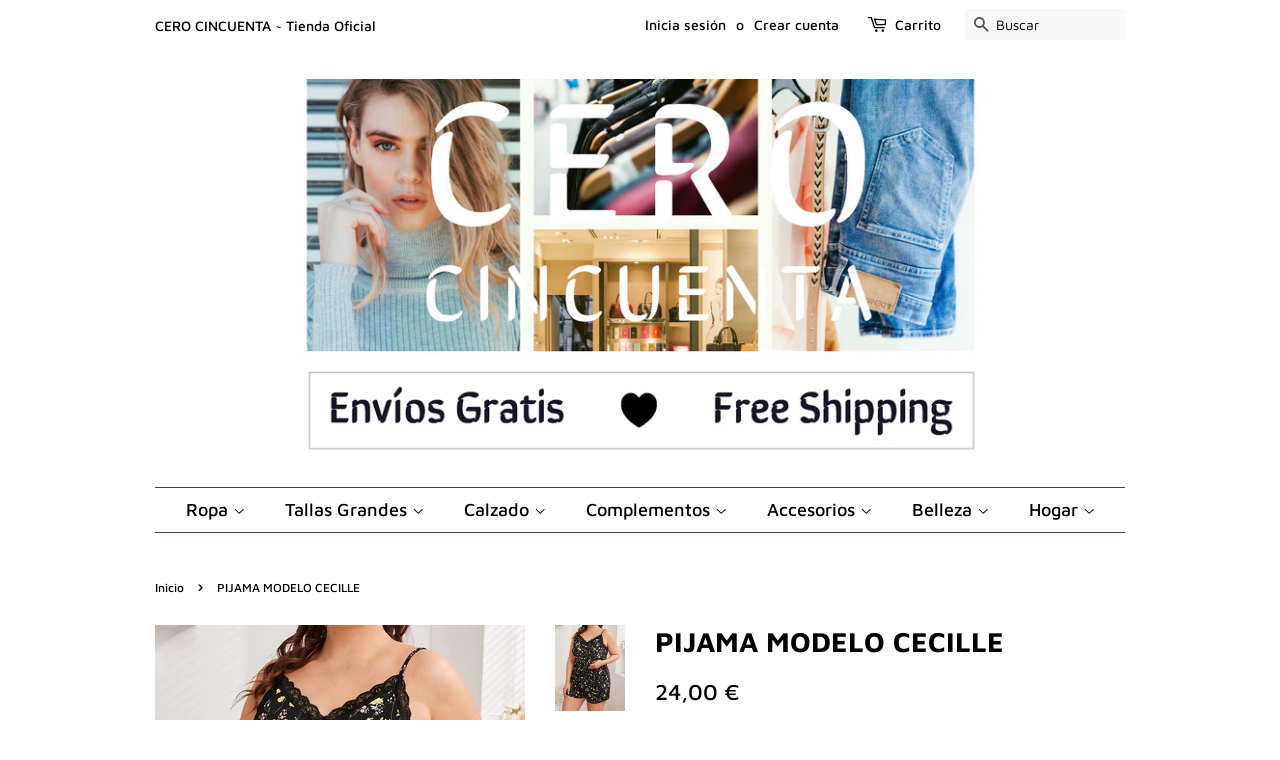

--- FILE ---
content_type: text/html; charset=utf-8
request_url: https://cerocincuenta.com/products/pijama-modelo-cecille
body_size: 23187
content:
<!doctype html>
<html class="no-js">
<head> <meta name="google-site-verification" content="0FkIhir7zTk-KNbRpPf2lzTRoWqo-CMV7I4AwnunqpQ" />

  <!-- Basic page needs ================================================== -->
  <meta charset="utf-8">
  <meta http-equiv="X-UA-Compatible" content="IE=edge,chrome=1">

  
  <link rel="shortcut icon" href="//cerocincuenta.com/cdn/shop/files/TT_197fab87-f1bd-4619-99ec-bfdebe848067_32x32.png?v=1613530688" type="image/png" />
  

  <!-- Title and description ================================================== -->
  <title>
  Pijama modelo Cecille &ndash; Cero Cincuenta
  </title>

  
  <meta name="description" content="El modelo Cecille es un pijama de verano con camiseta de tirantes y pantalón corto. Diseño estampado floral con encaje">
  

  <!-- Social meta ================================================== -->
  <!-- /snippets/social-meta-tags.liquid -->




<meta property="og:site_name" content="Cero Cincuenta">
<meta property="og:url" content="https://cerocincuenta.com/products/pijama-modelo-cecille">
<meta property="og:title" content="PIJAMA MODELO CECILLE">
<meta property="og:type" content="product">
<meta property="og:description" content="El modelo Cecille es un pijama de verano con camiseta de tirantes y pantalón corto. Diseño estampado floral con encaje">

  <meta property="og:price:amount" content="24,00">
  <meta property="og:price:currency" content="EUR">

<meta property="og:image" content="http://cerocincuenta.com/cdn/shop/products/pijamadeveranotallagrande_2_f6798433-e81d-4889-a7e3-a9db05a9fb4c_1200x1200.jpg?v=1587739523"><meta property="og:image" content="http://cerocincuenta.com/cdn/shop/products/pijamadeveranotallagrande_3_1200x1200.jpg?v=1587741866"><meta property="og:image" content="http://cerocincuenta.com/cdn/shop/products/pijamadeveranotallagrande_4_1200x1200.jpg?v=1587741874">
<meta property="og:image:secure_url" content="https://cerocincuenta.com/cdn/shop/products/pijamadeveranotallagrande_2_f6798433-e81d-4889-a7e3-a9db05a9fb4c_1200x1200.jpg?v=1587739523"><meta property="og:image:secure_url" content="https://cerocincuenta.com/cdn/shop/products/pijamadeveranotallagrande_3_1200x1200.jpg?v=1587741866"><meta property="og:image:secure_url" content="https://cerocincuenta.com/cdn/shop/products/pijamadeveranotallagrande_4_1200x1200.jpg?v=1587741874">


  <meta name="twitter:site" content="@CincuentaCero">

<meta name="twitter:card" content="summary_large_image">
<meta name="twitter:title" content="PIJAMA MODELO CECILLE">
<meta name="twitter:description" content="El modelo Cecille es un pijama de verano con camiseta de tirantes y pantalón corto. Diseño estampado floral con encaje">


  <!-- Helpers ================================================== -->
  <link rel="canonical" href="https://cerocincuenta.com/products/pijama-modelo-cecille">
  <meta name="viewport" content="width=device-width,initial-scale=1">
  <meta name="theme-color" content="#000000">

  <!-- CSS ================================================== -->
  <link href="//cerocincuenta.com/cdn/shop/t/2/assets/timber.scss.css?v=160327830758417781801759259394" rel="stylesheet" type="text/css" media="all" />
  <link href="//cerocincuenta.com/cdn/shop/t/2/assets/theme.scss.css?v=52177126894177889781759259392" rel="stylesheet" type="text/css" media="all" />

  <script>
    window.theme = window.theme || {};

    var theme = {
      strings: {
        addToCart: "Agregar al carrito",
        soldOut: "Agotado",
        unavailable: "No disponible",
        zoomClose: "Cerrar (esc)",
        zoomPrev: "Anterior (tecla de flecha izquierda)",
        zoomNext: "Siguiente (tecla de flecha derecha)",
        addressError: "No se puede encontrar esa dirección",
        addressNoResults: "No se puede encontrar esa dirección",
        addressQueryLimit: "Se ha excedido el límite de uso de la API de Google . Considere la posibilidad de actualizar a un \u003ca href=\"https:\/\/developers.google.com\/maps\/premium\/usage-limits\"\u003ePlan Premium\u003c\/a\u003e.",
        authError: "Hubo un problema de autenticación con su cuenta de Google Maps API."
      },
      settings: {
        // Adding some settings to allow the editor to update correctly when they are changed
        enableWideLayout: false,
        typeAccentTransform: false,
        typeAccentSpacing: false,
        baseFontSize: '16px',
        headerBaseFontSize: '28px',
        accentFontSize: '18px'
      },
      variables: {
        mediaQueryMedium: 'screen and (max-width: 768px)',
        bpSmall: false
      },
      moneyFormat: "{{amount_with_comma_separator}} €"
    }

    document.documentElement.className = document.documentElement.className.replace('no-js', 'supports-js');
  </script>

  <!-- Header hook for plugins ================================================== -->
  <script>window.performance && window.performance.mark && window.performance.mark('shopify.content_for_header.start');</script><meta name="google-site-verification" content="0FkIhir7zTk-KNbRpPf2lzTRoWqo-CMV7I4AwnunqpQ">
<meta name="facebook-domain-verification" content="w723mxkswnsf1vqjz12oo7se1ivr0a">
<meta id="shopify-digital-wallet" name="shopify-digital-wallet" content="/25761382445/digital_wallets/dialog">
<link rel="alternate" hreflang="x-default" href="https://cerocincuenta.com/products/pijama-modelo-cecille">
<link rel="alternate" hreflang="en" href="https://cerocincuenta.com/en/products/pijama-modelo-cecille">
<link rel="alternate" type="application/json+oembed" href="https://cerocincuenta.com/products/pijama-modelo-cecille.oembed">
<script async="async" src="/checkouts/internal/preloads.js?locale=es-ES"></script>
<script id="shopify-features" type="application/json">{"accessToken":"e0f0f83462c32e6b03646eb7f2e6943d","betas":["rich-media-storefront-analytics"],"domain":"cerocincuenta.com","predictiveSearch":true,"shopId":25761382445,"locale":"es"}</script>
<script>var Shopify = Shopify || {};
Shopify.shop = "cero-cincuenta.myshopify.com";
Shopify.locale = "es";
Shopify.currency = {"active":"EUR","rate":"1.0"};
Shopify.country = "ES";
Shopify.theme = {"name":"Minimal","id":75926405165,"schema_name":"Minimal","schema_version":"11.3.0","theme_store_id":380,"role":"main"};
Shopify.theme.handle = "null";
Shopify.theme.style = {"id":null,"handle":null};
Shopify.cdnHost = "cerocincuenta.com/cdn";
Shopify.routes = Shopify.routes || {};
Shopify.routes.root = "/";</script>
<script type="module">!function(o){(o.Shopify=o.Shopify||{}).modules=!0}(window);</script>
<script>!function(o){function n(){var o=[];function n(){o.push(Array.prototype.slice.apply(arguments))}return n.q=o,n}var t=o.Shopify=o.Shopify||{};t.loadFeatures=n(),t.autoloadFeatures=n()}(window);</script>
<script id="shop-js-analytics" type="application/json">{"pageType":"product"}</script>
<script defer="defer" async type="module" src="//cerocincuenta.com/cdn/shopifycloud/shop-js/modules/v2/client.init-shop-cart-sync_CKHg5p7x.es.esm.js"></script>
<script defer="defer" async type="module" src="//cerocincuenta.com/cdn/shopifycloud/shop-js/modules/v2/chunk.common_DkoBXfB9.esm.js"></script>
<script type="module">
  await import("//cerocincuenta.com/cdn/shopifycloud/shop-js/modules/v2/client.init-shop-cart-sync_CKHg5p7x.es.esm.js");
await import("//cerocincuenta.com/cdn/shopifycloud/shop-js/modules/v2/chunk.common_DkoBXfB9.esm.js");

  window.Shopify.SignInWithShop?.initShopCartSync?.({"fedCMEnabled":true,"windoidEnabled":true});

</script>
<script>(function() {
  var isLoaded = false;
  function asyncLoad() {
    if (isLoaded) return;
    isLoaded = true;
    var urls = ["https:\/\/cdn.hextom.com\/js\/ultimatesalesboost.js?shop=cero-cincuenta.myshopify.com","https:\/\/cdn.hextom.com\/js\/freeshippingbar.js?shop=cero-cincuenta.myshopify.com"];
    for (var i = 0; i < urls.length; i++) {
      var s = document.createElement('script');
      s.type = 'text/javascript';
      s.async = true;
      s.src = urls[i];
      var x = document.getElementsByTagName('script')[0];
      x.parentNode.insertBefore(s, x);
    }
  };
  if(window.attachEvent) {
    window.attachEvent('onload', asyncLoad);
  } else {
    window.addEventListener('load', asyncLoad, false);
  }
})();</script>
<script id="__st">var __st={"a":25761382445,"offset":3600,"reqid":"65c3cc1b-e651-4e62-bf90-2bc73328f4a5-1767396818","pageurl":"cerocincuenta.com\/products\/pijama-modelo-cecille","u":"71abdd7a4049","p":"product","rtyp":"product","rid":4960609927213};</script>
<script>window.ShopifyPaypalV4VisibilityTracking = true;</script>
<script id="form-persister">!function(){'use strict';const t='contact',e='new_comment',n=[[t,t],['blogs',e],['comments',e],[t,'customer']],o='password',r='form_key',c=['recaptcha-v3-token','g-recaptcha-response','h-captcha-response',o],s=()=>{try{return window.sessionStorage}catch{return}},i='__shopify_v',u=t=>t.elements[r],a=function(){const t=[...n].map((([t,e])=>`form[action*='/${t}']:not([data-nocaptcha='true']) input[name='form_type'][value='${e}']`)).join(',');var e;return e=t,()=>e?[...document.querySelectorAll(e)].map((t=>t.form)):[]}();function m(t){const e=u(t);a().includes(t)&&(!e||!e.value)&&function(t){try{if(!s())return;!function(t){const e=s();if(!e)return;const n=u(t);if(!n)return;const o=n.value;o&&e.removeItem(o)}(t);const e=Array.from(Array(32),(()=>Math.random().toString(36)[2])).join('');!function(t,e){u(t)||t.append(Object.assign(document.createElement('input'),{type:'hidden',name:r})),t.elements[r].value=e}(t,e),function(t,e){const n=s();if(!n)return;const r=[...t.querySelectorAll(`input[type='${o}']`)].map((({name:t})=>t)),u=[...c,...r],a={};for(const[o,c]of new FormData(t).entries())u.includes(o)||(a[o]=c);n.setItem(e,JSON.stringify({[i]:1,action:t.action,data:a}))}(t,e)}catch(e){console.error('failed to persist form',e)}}(t)}const f=t=>{if('true'===t.dataset.persistBound)return;const e=function(t,e){const n=function(t){return'function'==typeof t.submit?t.submit:HTMLFormElement.prototype.submit}(t).bind(t);return function(){let t;return()=>{t||(t=!0,(()=>{try{e(),n()}catch(t){(t=>{console.error('form submit failed',t)})(t)}})(),setTimeout((()=>t=!1),250))}}()}(t,(()=>{m(t)}));!function(t,e){if('function'==typeof t.submit&&'function'==typeof e)try{t.submit=e}catch{}}(t,e),t.addEventListener('submit',(t=>{t.preventDefault(),e()})),t.dataset.persistBound='true'};!function(){function t(t){const e=(t=>{const e=t.target;return e instanceof HTMLFormElement?e:e&&e.form})(t);e&&m(e)}document.addEventListener('submit',t),document.addEventListener('DOMContentLoaded',(()=>{const e=a();for(const t of e)f(t);var n;n=document.body,new window.MutationObserver((t=>{for(const e of t)if('childList'===e.type&&e.addedNodes.length)for(const t of e.addedNodes)1===t.nodeType&&'FORM'===t.tagName&&a().includes(t)&&f(t)})).observe(n,{childList:!0,subtree:!0,attributes:!1}),document.removeEventListener('submit',t)}))}()}();</script>
<script integrity="sha256-4kQ18oKyAcykRKYeNunJcIwy7WH5gtpwJnB7kiuLZ1E=" data-source-attribution="shopify.loadfeatures" defer="defer" src="//cerocincuenta.com/cdn/shopifycloud/storefront/assets/storefront/load_feature-a0a9edcb.js" crossorigin="anonymous"></script>
<script data-source-attribution="shopify.dynamic_checkout.dynamic.init">var Shopify=Shopify||{};Shopify.PaymentButton=Shopify.PaymentButton||{isStorefrontPortableWallets:!0,init:function(){window.Shopify.PaymentButton.init=function(){};var t=document.createElement("script");t.src="https://cerocincuenta.com/cdn/shopifycloud/portable-wallets/latest/portable-wallets.es.js",t.type="module",document.head.appendChild(t)}};
</script>
<script data-source-attribution="shopify.dynamic_checkout.buyer_consent">
  function portableWalletsHideBuyerConsent(e){var t=document.getElementById("shopify-buyer-consent"),n=document.getElementById("shopify-subscription-policy-button");t&&n&&(t.classList.add("hidden"),t.setAttribute("aria-hidden","true"),n.removeEventListener("click",e))}function portableWalletsShowBuyerConsent(e){var t=document.getElementById("shopify-buyer-consent"),n=document.getElementById("shopify-subscription-policy-button");t&&n&&(t.classList.remove("hidden"),t.removeAttribute("aria-hidden"),n.addEventListener("click",e))}window.Shopify?.PaymentButton&&(window.Shopify.PaymentButton.hideBuyerConsent=portableWalletsHideBuyerConsent,window.Shopify.PaymentButton.showBuyerConsent=portableWalletsShowBuyerConsent);
</script>
<script>
  function portableWalletsCleanup(e){e&&e.src&&console.error("Failed to load portable wallets script "+e.src);var t=document.querySelectorAll("shopify-accelerated-checkout .shopify-payment-button__skeleton, shopify-accelerated-checkout-cart .wallet-cart-button__skeleton"),e=document.getElementById("shopify-buyer-consent");for(let e=0;e<t.length;e++)t[e].remove();e&&e.remove()}function portableWalletsNotLoadedAsModule(e){e instanceof ErrorEvent&&"string"==typeof e.message&&e.message.includes("import.meta")&&"string"==typeof e.filename&&e.filename.includes("portable-wallets")&&(window.removeEventListener("error",portableWalletsNotLoadedAsModule),window.Shopify.PaymentButton.failedToLoad=e,"loading"===document.readyState?document.addEventListener("DOMContentLoaded",window.Shopify.PaymentButton.init):window.Shopify.PaymentButton.init())}window.addEventListener("error",portableWalletsNotLoadedAsModule);
</script>

<script type="module" src="https://cerocincuenta.com/cdn/shopifycloud/portable-wallets/latest/portable-wallets.es.js" onError="portableWalletsCleanup(this)" crossorigin="anonymous"></script>
<script nomodule>
  document.addEventListener("DOMContentLoaded", portableWalletsCleanup);
</script>

<script id='scb4127' type='text/javascript' async='' src='https://cerocincuenta.com/cdn/shopifycloud/privacy-banner/storefront-banner.js'></script><link id="shopify-accelerated-checkout-styles" rel="stylesheet" media="screen" href="https://cerocincuenta.com/cdn/shopifycloud/portable-wallets/latest/accelerated-checkout-backwards-compat.css" crossorigin="anonymous">
<style id="shopify-accelerated-checkout-cart">
        #shopify-buyer-consent {
  margin-top: 1em;
  display: inline-block;
  width: 100%;
}

#shopify-buyer-consent.hidden {
  display: none;
}

#shopify-subscription-policy-button {
  background: none;
  border: none;
  padding: 0;
  text-decoration: underline;
  font-size: inherit;
  cursor: pointer;
}

#shopify-subscription-policy-button::before {
  box-shadow: none;
}

      </style>

<script>window.performance && window.performance.mark && window.performance.mark('shopify.content_for_header.end');</script>
<meta name="locale-bar--browsing-context-suggestions-url" content="/browsing_context_suggestions">
<meta name="locale-bar--current-language" content="es">
<meta name="locale-bar--current-currency" content="EUR">

  <script src="//cerocincuenta.com/cdn/shop/t/2/assets/jquery-2.2.3.min.js?v=58211863146907186831567771310" type="text/javascript"></script>

  <script src="//cerocincuenta.com/cdn/shop/t/2/assets/lazysizes.min.js?v=155223123402716617051567771311" async="async"></script>

  
  


<script>
window.mlvedaShopCurrency = "EUR";
window.shopCurrency = "EUR";
window.supported_currencies = "EUR USD GBP AUD MXN ARS";
</script>
      <link href="//cerocincuenta.com/cdn/shop/t/2/assets/paymentfont.scss.css?v=119155860682255638001759259391" rel="stylesheet" type="text/css" media="all" />
    
<link href="https://monorail-edge.shopifysvc.com" rel="dns-prefetch">
<script>(function(){if ("sendBeacon" in navigator && "performance" in window) {try {var session_token_from_headers = performance.getEntriesByType('navigation')[0].serverTiming.find(x => x.name == '_s').description;} catch {var session_token_from_headers = undefined;}var session_cookie_matches = document.cookie.match(/_shopify_s=([^;]*)/);var session_token_from_cookie = session_cookie_matches && session_cookie_matches.length === 2 ? session_cookie_matches[1] : "";var session_token = session_token_from_headers || session_token_from_cookie || "";function handle_abandonment_event(e) {var entries = performance.getEntries().filter(function(entry) {return /monorail-edge.shopifysvc.com/.test(entry.name);});if (!window.abandonment_tracked && entries.length === 0) {window.abandonment_tracked = true;var currentMs = Date.now();var navigation_start = performance.timing.navigationStart;var payload = {shop_id: 25761382445,url: window.location.href,navigation_start,duration: currentMs - navigation_start,session_token,page_type: "product"};window.navigator.sendBeacon("https://monorail-edge.shopifysvc.com/v1/produce", JSON.stringify({schema_id: "online_store_buyer_site_abandonment/1.1",payload: payload,metadata: {event_created_at_ms: currentMs,event_sent_at_ms: currentMs}}));}}window.addEventListener('pagehide', handle_abandonment_event);}}());</script>
<script id="web-pixels-manager-setup">(function e(e,d,r,n,o){if(void 0===o&&(o={}),!Boolean(null===(a=null===(i=window.Shopify)||void 0===i?void 0:i.analytics)||void 0===a?void 0:a.replayQueue)){var i,a;window.Shopify=window.Shopify||{};var t=window.Shopify;t.analytics=t.analytics||{};var s=t.analytics;s.replayQueue=[],s.publish=function(e,d,r){return s.replayQueue.push([e,d,r]),!0};try{self.performance.mark("wpm:start")}catch(e){}var l=function(){var e={modern:/Edge?\/(1{2}[4-9]|1[2-9]\d|[2-9]\d{2}|\d{4,})\.\d+(\.\d+|)|Firefox\/(1{2}[4-9]|1[2-9]\d|[2-9]\d{2}|\d{4,})\.\d+(\.\d+|)|Chrom(ium|e)\/(9{2}|\d{3,})\.\d+(\.\d+|)|(Maci|X1{2}).+ Version\/(15\.\d+|(1[6-9]|[2-9]\d|\d{3,})\.\d+)([,.]\d+|)( \(\w+\)|)( Mobile\/\w+|) Safari\/|Chrome.+OPR\/(9{2}|\d{3,})\.\d+\.\d+|(CPU[ +]OS|iPhone[ +]OS|CPU[ +]iPhone|CPU IPhone OS|CPU iPad OS)[ +]+(15[._]\d+|(1[6-9]|[2-9]\d|\d{3,})[._]\d+)([._]\d+|)|Android:?[ /-](13[3-9]|1[4-9]\d|[2-9]\d{2}|\d{4,})(\.\d+|)(\.\d+|)|Android.+Firefox\/(13[5-9]|1[4-9]\d|[2-9]\d{2}|\d{4,})\.\d+(\.\d+|)|Android.+Chrom(ium|e)\/(13[3-9]|1[4-9]\d|[2-9]\d{2}|\d{4,})\.\d+(\.\d+|)|SamsungBrowser\/([2-9]\d|\d{3,})\.\d+/,legacy:/Edge?\/(1[6-9]|[2-9]\d|\d{3,})\.\d+(\.\d+|)|Firefox\/(5[4-9]|[6-9]\d|\d{3,})\.\d+(\.\d+|)|Chrom(ium|e)\/(5[1-9]|[6-9]\d|\d{3,})\.\d+(\.\d+|)([\d.]+$|.*Safari\/(?![\d.]+ Edge\/[\d.]+$))|(Maci|X1{2}).+ Version\/(10\.\d+|(1[1-9]|[2-9]\d|\d{3,})\.\d+)([,.]\d+|)( \(\w+\)|)( Mobile\/\w+|) Safari\/|Chrome.+OPR\/(3[89]|[4-9]\d|\d{3,})\.\d+\.\d+|(CPU[ +]OS|iPhone[ +]OS|CPU[ +]iPhone|CPU IPhone OS|CPU iPad OS)[ +]+(10[._]\d+|(1[1-9]|[2-9]\d|\d{3,})[._]\d+)([._]\d+|)|Android:?[ /-](13[3-9]|1[4-9]\d|[2-9]\d{2}|\d{4,})(\.\d+|)(\.\d+|)|Mobile Safari.+OPR\/([89]\d|\d{3,})\.\d+\.\d+|Android.+Firefox\/(13[5-9]|1[4-9]\d|[2-9]\d{2}|\d{4,})\.\d+(\.\d+|)|Android.+Chrom(ium|e)\/(13[3-9]|1[4-9]\d|[2-9]\d{2}|\d{4,})\.\d+(\.\d+|)|Android.+(UC? ?Browser|UCWEB|U3)[ /]?(15\.([5-9]|\d{2,})|(1[6-9]|[2-9]\d|\d{3,})\.\d+)\.\d+|SamsungBrowser\/(5\.\d+|([6-9]|\d{2,})\.\d+)|Android.+MQ{2}Browser\/(14(\.(9|\d{2,})|)|(1[5-9]|[2-9]\d|\d{3,})(\.\d+|))(\.\d+|)|K[Aa][Ii]OS\/(3\.\d+|([4-9]|\d{2,})\.\d+)(\.\d+|)/},d=e.modern,r=e.legacy,n=navigator.userAgent;return n.match(d)?"modern":n.match(r)?"legacy":"unknown"}(),u="modern"===l?"modern":"legacy",c=(null!=n?n:{modern:"",legacy:""})[u],f=function(e){return[e.baseUrl,"/wpm","/b",e.hashVersion,"modern"===e.buildTarget?"m":"l",".js"].join("")}({baseUrl:d,hashVersion:r,buildTarget:u}),m=function(e){var d=e.version,r=e.bundleTarget,n=e.surface,o=e.pageUrl,i=e.monorailEndpoint;return{emit:function(e){var a=e.status,t=e.errorMsg,s=(new Date).getTime(),l=JSON.stringify({metadata:{event_sent_at_ms:s},events:[{schema_id:"web_pixels_manager_load/3.1",payload:{version:d,bundle_target:r,page_url:o,status:a,surface:n,error_msg:t},metadata:{event_created_at_ms:s}}]});if(!i)return console&&console.warn&&console.warn("[Web Pixels Manager] No Monorail endpoint provided, skipping logging."),!1;try{return self.navigator.sendBeacon.bind(self.navigator)(i,l)}catch(e){}var u=new XMLHttpRequest;try{return u.open("POST",i,!0),u.setRequestHeader("Content-Type","text/plain"),u.send(l),!0}catch(e){return console&&console.warn&&console.warn("[Web Pixels Manager] Got an unhandled error while logging to Monorail."),!1}}}}({version:r,bundleTarget:l,surface:e.surface,pageUrl:self.location.href,monorailEndpoint:e.monorailEndpoint});try{o.browserTarget=l,function(e){var d=e.src,r=e.async,n=void 0===r||r,o=e.onload,i=e.onerror,a=e.sri,t=e.scriptDataAttributes,s=void 0===t?{}:t,l=document.createElement("script"),u=document.querySelector("head"),c=document.querySelector("body");if(l.async=n,l.src=d,a&&(l.integrity=a,l.crossOrigin="anonymous"),s)for(var f in s)if(Object.prototype.hasOwnProperty.call(s,f))try{l.dataset[f]=s[f]}catch(e){}if(o&&l.addEventListener("load",o),i&&l.addEventListener("error",i),u)u.appendChild(l);else{if(!c)throw new Error("Did not find a head or body element to append the script");c.appendChild(l)}}({src:f,async:!0,onload:function(){if(!function(){var e,d;return Boolean(null===(d=null===(e=window.Shopify)||void 0===e?void 0:e.analytics)||void 0===d?void 0:d.initialized)}()){var d=window.webPixelsManager.init(e)||void 0;if(d){var r=window.Shopify.analytics;r.replayQueue.forEach((function(e){var r=e[0],n=e[1],o=e[2];d.publishCustomEvent(r,n,o)})),r.replayQueue=[],r.publish=d.publishCustomEvent,r.visitor=d.visitor,r.initialized=!0}}},onerror:function(){return m.emit({status:"failed",errorMsg:"".concat(f," has failed to load")})},sri:function(e){var d=/^sha384-[A-Za-z0-9+/=]+$/;return"string"==typeof e&&d.test(e)}(c)?c:"",scriptDataAttributes:o}),m.emit({status:"loading"})}catch(e){m.emit({status:"failed",errorMsg:(null==e?void 0:e.message)||"Unknown error"})}}})({shopId: 25761382445,storefrontBaseUrl: "https://cerocincuenta.com",extensionsBaseUrl: "https://extensions.shopifycdn.com/cdn/shopifycloud/web-pixels-manager",monorailEndpoint: "https://monorail-edge.shopifysvc.com/unstable/produce_batch",surface: "storefront-renderer",enabledBetaFlags: ["2dca8a86","a0d5f9d2"],webPixelsConfigList: [{"id":"1056440655","configuration":"{\"config\":\"{\\\"pixel_id\\\":\\\"AW-713217509\\\",\\\"target_country\\\":\\\"ES\\\",\\\"gtag_events\\\":[{\\\"type\\\":\\\"search\\\",\\\"action_label\\\":\\\"AW-713217509\\\/QqJmCPWF49QBEOWri9QC\\\"},{\\\"type\\\":\\\"begin_checkout\\\",\\\"action_label\\\":\\\"AW-713217509\\\/md_pCPKF49QBEOWri9QC\\\"},{\\\"type\\\":\\\"view_item\\\",\\\"action_label\\\":[\\\"AW-713217509\\\/Yxu8CN2F49QBEOWri9QC\\\",\\\"MC-111LX5HFP0\\\"]},{\\\"type\\\":\\\"purchase\\\",\\\"action_label\\\":[\\\"AW-713217509\\\/nXYvCNqF49QBEOWri9QC\\\",\\\"MC-111LX5HFP0\\\"]},{\\\"type\\\":\\\"page_view\\\",\\\"action_label\\\":[\\\"AW-713217509\\\/DnGiCNeF49QBEOWri9QC\\\",\\\"MC-111LX5HFP0\\\"]},{\\\"type\\\":\\\"add_payment_info\\\",\\\"action_label\\\":\\\"AW-713217509\\\/dNMCCPiF49QBEOWri9QC\\\"},{\\\"type\\\":\\\"add_to_cart\\\",\\\"action_label\\\":\\\"AW-713217509\\\/ru5yCOCF49QBEOWri9QC\\\"}],\\\"enable_monitoring_mode\\\":false}\"}","eventPayloadVersion":"v1","runtimeContext":"OPEN","scriptVersion":"b2a88bafab3e21179ed38636efcd8a93","type":"APP","apiClientId":1780363,"privacyPurposes":[],"dataSharingAdjustments":{"protectedCustomerApprovalScopes":["read_customer_address","read_customer_email","read_customer_name","read_customer_personal_data","read_customer_phone"]}},{"id":"854491471","configuration":"{\"pixelCode\":\"CP2A6VJC77UF0ROSSGU0\"}","eventPayloadVersion":"v1","runtimeContext":"STRICT","scriptVersion":"22e92c2ad45662f435e4801458fb78cc","type":"APP","apiClientId":4383523,"privacyPurposes":["ANALYTICS","MARKETING","SALE_OF_DATA"],"dataSharingAdjustments":{"protectedCustomerApprovalScopes":["read_customer_address","read_customer_email","read_customer_name","read_customer_personal_data","read_customer_phone"]}},{"id":"474448207","configuration":"{\"pixel_id\":\"642064733420889\",\"pixel_type\":\"facebook_pixel\",\"metaapp_system_user_token\":\"-\"}","eventPayloadVersion":"v1","runtimeContext":"OPEN","scriptVersion":"ca16bc87fe92b6042fbaa3acc2fbdaa6","type":"APP","apiClientId":2329312,"privacyPurposes":["ANALYTICS","MARKETING","SALE_OF_DATA"],"dataSharingAdjustments":{"protectedCustomerApprovalScopes":["read_customer_address","read_customer_email","read_customer_name","read_customer_personal_data","read_customer_phone"]}},{"id":"160497999","configuration":"{\"tagID\":\"2612880250553\"}","eventPayloadVersion":"v1","runtimeContext":"STRICT","scriptVersion":"18031546ee651571ed29edbe71a3550b","type":"APP","apiClientId":3009811,"privacyPurposes":["ANALYTICS","MARKETING","SALE_OF_DATA"],"dataSharingAdjustments":{"protectedCustomerApprovalScopes":["read_customer_address","read_customer_email","read_customer_name","read_customer_personal_data","read_customer_phone"]}},{"id":"shopify-app-pixel","configuration":"{}","eventPayloadVersion":"v1","runtimeContext":"STRICT","scriptVersion":"0450","apiClientId":"shopify-pixel","type":"APP","privacyPurposes":["ANALYTICS","MARKETING"]},{"id":"shopify-custom-pixel","eventPayloadVersion":"v1","runtimeContext":"LAX","scriptVersion":"0450","apiClientId":"shopify-pixel","type":"CUSTOM","privacyPurposes":["ANALYTICS","MARKETING"]}],isMerchantRequest: false,initData: {"shop":{"name":"Cero Cincuenta","paymentSettings":{"currencyCode":"EUR"},"myshopifyDomain":"cero-cincuenta.myshopify.com","countryCode":"ES","storefrontUrl":"https:\/\/cerocincuenta.com"},"customer":null,"cart":null,"checkout":null,"productVariants":[{"price":{"amount":24.0,"currencyCode":"EUR"},"product":{"title":"PIJAMA MODELO CECILLE","vendor":"Cero Cincuenta","id":"4960609927213","untranslatedTitle":"PIJAMA MODELO CECILLE","url":"\/products\/pijama-modelo-cecille","type":""},"id":"34071894065197","image":{"src":"\/\/cerocincuenta.com\/cdn\/shop\/products\/pijamadeveranotallagrande_2_f6798433-e81d-4889-a7e3-a9db05a9fb4c.jpg?v=1587739523"},"sku":"","title":"46","untranslatedTitle":"46"},{"price":{"amount":24.0,"currencyCode":"EUR"},"product":{"title":"PIJAMA MODELO CECILLE","vendor":"Cero Cincuenta","id":"4960609927213","untranslatedTitle":"PIJAMA MODELO CECILLE","url":"\/products\/pijama-modelo-cecille","type":""},"id":"34071894097965","image":{"src":"\/\/cerocincuenta.com\/cdn\/shop\/products\/pijamadeveranotallagrande_2_f6798433-e81d-4889-a7e3-a9db05a9fb4c.jpg?v=1587739523"},"sku":"","title":"48","untranslatedTitle":"48"},{"price":{"amount":24.0,"currencyCode":"EUR"},"product":{"title":"PIJAMA MODELO CECILLE","vendor":"Cero Cincuenta","id":"4960609927213","untranslatedTitle":"PIJAMA MODELO CECILLE","url":"\/products\/pijama-modelo-cecille","type":""},"id":"34071894130733","image":{"src":"\/\/cerocincuenta.com\/cdn\/shop\/products\/pijamadeveranotallagrande_2_f6798433-e81d-4889-a7e3-a9db05a9fb4c.jpg?v=1587739523"},"sku":"","title":"50","untranslatedTitle":"50"},{"price":{"amount":24.0,"currencyCode":"EUR"},"product":{"title":"PIJAMA MODELO CECILLE","vendor":"Cero Cincuenta","id":"4960609927213","untranslatedTitle":"PIJAMA MODELO CECILLE","url":"\/products\/pijama-modelo-cecille","type":""},"id":"34071894163501","image":{"src":"\/\/cerocincuenta.com\/cdn\/shop\/products\/pijamadeveranotallagrande_2_f6798433-e81d-4889-a7e3-a9db05a9fb4c.jpg?v=1587739523"},"sku":"","title":"52","untranslatedTitle":"52"}],"purchasingCompany":null},},"https://cerocincuenta.com/cdn","da62cc92w68dfea28pcf9825a4m392e00d0",{"modern":"","legacy":""},{"shopId":"25761382445","storefrontBaseUrl":"https:\/\/cerocincuenta.com","extensionBaseUrl":"https:\/\/extensions.shopifycdn.com\/cdn\/shopifycloud\/web-pixels-manager","surface":"storefront-renderer","enabledBetaFlags":"[\"2dca8a86\", \"a0d5f9d2\"]","isMerchantRequest":"false","hashVersion":"da62cc92w68dfea28pcf9825a4m392e00d0","publish":"custom","events":"[[\"page_viewed\",{}],[\"product_viewed\",{\"productVariant\":{\"price\":{\"amount\":24.0,\"currencyCode\":\"EUR\"},\"product\":{\"title\":\"PIJAMA MODELO CECILLE\",\"vendor\":\"Cero Cincuenta\",\"id\":\"4960609927213\",\"untranslatedTitle\":\"PIJAMA MODELO CECILLE\",\"url\":\"\/products\/pijama-modelo-cecille\",\"type\":\"\"},\"id\":\"34071894065197\",\"image\":{\"src\":\"\/\/cerocincuenta.com\/cdn\/shop\/products\/pijamadeveranotallagrande_2_f6798433-e81d-4889-a7e3-a9db05a9fb4c.jpg?v=1587739523\"},\"sku\":\"\",\"title\":\"46\",\"untranslatedTitle\":\"46\"}}]]"});</script><script>
  window.ShopifyAnalytics = window.ShopifyAnalytics || {};
  window.ShopifyAnalytics.meta = window.ShopifyAnalytics.meta || {};
  window.ShopifyAnalytics.meta.currency = 'EUR';
  var meta = {"product":{"id":4960609927213,"gid":"gid:\/\/shopify\/Product\/4960609927213","vendor":"Cero Cincuenta","type":"","handle":"pijama-modelo-cecille","variants":[{"id":34071894065197,"price":2400,"name":"PIJAMA MODELO CECILLE - 46","public_title":"46","sku":""},{"id":34071894097965,"price":2400,"name":"PIJAMA MODELO CECILLE - 48","public_title":"48","sku":""},{"id":34071894130733,"price":2400,"name":"PIJAMA MODELO CECILLE - 50","public_title":"50","sku":""},{"id":34071894163501,"price":2400,"name":"PIJAMA MODELO CECILLE - 52","public_title":"52","sku":""}],"remote":false},"page":{"pageType":"product","resourceType":"product","resourceId":4960609927213,"requestId":"65c3cc1b-e651-4e62-bf90-2bc73328f4a5-1767396818"}};
  for (var attr in meta) {
    window.ShopifyAnalytics.meta[attr] = meta[attr];
  }
</script>
<script class="analytics">
  (function () {
    var customDocumentWrite = function(content) {
      var jquery = null;

      if (window.jQuery) {
        jquery = window.jQuery;
      } else if (window.Checkout && window.Checkout.$) {
        jquery = window.Checkout.$;
      }

      if (jquery) {
        jquery('body').append(content);
      }
    };

    var hasLoggedConversion = function(token) {
      if (token) {
        return document.cookie.indexOf('loggedConversion=' + token) !== -1;
      }
      return false;
    }

    var setCookieIfConversion = function(token) {
      if (token) {
        var twoMonthsFromNow = new Date(Date.now());
        twoMonthsFromNow.setMonth(twoMonthsFromNow.getMonth() + 2);

        document.cookie = 'loggedConversion=' + token + '; expires=' + twoMonthsFromNow;
      }
    }

    var trekkie = window.ShopifyAnalytics.lib = window.trekkie = window.trekkie || [];
    if (trekkie.integrations) {
      return;
    }
    trekkie.methods = [
      'identify',
      'page',
      'ready',
      'track',
      'trackForm',
      'trackLink'
    ];
    trekkie.factory = function(method) {
      return function() {
        var args = Array.prototype.slice.call(arguments);
        args.unshift(method);
        trekkie.push(args);
        return trekkie;
      };
    };
    for (var i = 0; i < trekkie.methods.length; i++) {
      var key = trekkie.methods[i];
      trekkie[key] = trekkie.factory(key);
    }
    trekkie.load = function(config) {
      trekkie.config = config || {};
      trekkie.config.initialDocumentCookie = document.cookie;
      var first = document.getElementsByTagName('script')[0];
      var script = document.createElement('script');
      script.type = 'text/javascript';
      script.onerror = function(e) {
        var scriptFallback = document.createElement('script');
        scriptFallback.type = 'text/javascript';
        scriptFallback.onerror = function(error) {
                var Monorail = {
      produce: function produce(monorailDomain, schemaId, payload) {
        var currentMs = new Date().getTime();
        var event = {
          schema_id: schemaId,
          payload: payload,
          metadata: {
            event_created_at_ms: currentMs,
            event_sent_at_ms: currentMs
          }
        };
        return Monorail.sendRequest("https://" + monorailDomain + "/v1/produce", JSON.stringify(event));
      },
      sendRequest: function sendRequest(endpointUrl, payload) {
        // Try the sendBeacon API
        if (window && window.navigator && typeof window.navigator.sendBeacon === 'function' && typeof window.Blob === 'function' && !Monorail.isIos12()) {
          var blobData = new window.Blob([payload], {
            type: 'text/plain'
          });

          if (window.navigator.sendBeacon(endpointUrl, blobData)) {
            return true;
          } // sendBeacon was not successful

        } // XHR beacon

        var xhr = new XMLHttpRequest();

        try {
          xhr.open('POST', endpointUrl);
          xhr.setRequestHeader('Content-Type', 'text/plain');
          xhr.send(payload);
        } catch (e) {
          console.log(e);
        }

        return false;
      },
      isIos12: function isIos12() {
        return window.navigator.userAgent.lastIndexOf('iPhone; CPU iPhone OS 12_') !== -1 || window.navigator.userAgent.lastIndexOf('iPad; CPU OS 12_') !== -1;
      }
    };
    Monorail.produce('monorail-edge.shopifysvc.com',
      'trekkie_storefront_load_errors/1.1',
      {shop_id: 25761382445,
      theme_id: 75926405165,
      app_name: "storefront",
      context_url: window.location.href,
      source_url: "//cerocincuenta.com/cdn/s/trekkie.storefront.8f32c7f0b513e73f3235c26245676203e1209161.min.js"});

        };
        scriptFallback.async = true;
        scriptFallback.src = '//cerocincuenta.com/cdn/s/trekkie.storefront.8f32c7f0b513e73f3235c26245676203e1209161.min.js';
        first.parentNode.insertBefore(scriptFallback, first);
      };
      script.async = true;
      script.src = '//cerocincuenta.com/cdn/s/trekkie.storefront.8f32c7f0b513e73f3235c26245676203e1209161.min.js';
      first.parentNode.insertBefore(script, first);
    };
    trekkie.load(
      {"Trekkie":{"appName":"storefront","development":false,"defaultAttributes":{"shopId":25761382445,"isMerchantRequest":null,"themeId":75926405165,"themeCityHash":"17702981178177717567","contentLanguage":"es","currency":"EUR","eventMetadataId":"0933df33-0e9e-4aab-b2a3-4db1c939e192"},"isServerSideCookieWritingEnabled":true,"monorailRegion":"shop_domain","enabledBetaFlags":["65f19447"]},"Session Attribution":{},"S2S":{"facebookCapiEnabled":true,"source":"trekkie-storefront-renderer","apiClientId":580111}}
    );

    var loaded = false;
    trekkie.ready(function() {
      if (loaded) return;
      loaded = true;

      window.ShopifyAnalytics.lib = window.trekkie;

      var originalDocumentWrite = document.write;
      document.write = customDocumentWrite;
      try { window.ShopifyAnalytics.merchantGoogleAnalytics.call(this); } catch(error) {};
      document.write = originalDocumentWrite;

      window.ShopifyAnalytics.lib.page(null,{"pageType":"product","resourceType":"product","resourceId":4960609927213,"requestId":"65c3cc1b-e651-4e62-bf90-2bc73328f4a5-1767396818","shopifyEmitted":true});

      var match = window.location.pathname.match(/checkouts\/(.+)\/(thank_you|post_purchase)/)
      var token = match? match[1]: undefined;
      if (!hasLoggedConversion(token)) {
        setCookieIfConversion(token);
        window.ShopifyAnalytics.lib.track("Viewed Product",{"currency":"EUR","variantId":34071894065197,"productId":4960609927213,"productGid":"gid:\/\/shopify\/Product\/4960609927213","name":"PIJAMA MODELO CECILLE - 46","price":"24.00","sku":"","brand":"Cero Cincuenta","variant":"46","category":"","nonInteraction":true,"remote":false},undefined,undefined,{"shopifyEmitted":true});
      window.ShopifyAnalytics.lib.track("monorail:\/\/trekkie_storefront_viewed_product\/1.1",{"currency":"EUR","variantId":34071894065197,"productId":4960609927213,"productGid":"gid:\/\/shopify\/Product\/4960609927213","name":"PIJAMA MODELO CECILLE - 46","price":"24.00","sku":"","brand":"Cero Cincuenta","variant":"46","category":"","nonInteraction":true,"remote":false,"referer":"https:\/\/cerocincuenta.com\/products\/pijama-modelo-cecille"});
      }
    });


        var eventsListenerScript = document.createElement('script');
        eventsListenerScript.async = true;
        eventsListenerScript.src = "//cerocincuenta.com/cdn/shopifycloud/storefront/assets/shop_events_listener-3da45d37.js";
        document.getElementsByTagName('head')[0].appendChild(eventsListenerScript);

})();</script>
<script
  defer
  src="https://cerocincuenta.com/cdn/shopifycloud/perf-kit/shopify-perf-kit-2.1.2.min.js"
  data-application="storefront-renderer"
  data-shop-id="25761382445"
  data-render-region="gcp-us-east1"
  data-page-type="product"
  data-theme-instance-id="75926405165"
  data-theme-name="Minimal"
  data-theme-version="11.3.0"
  data-monorail-region="shop_domain"
  data-resource-timing-sampling-rate="10"
  data-shs="true"
  data-shs-beacon="true"
  data-shs-export-with-fetch="true"
  data-shs-logs-sample-rate="1"
  data-shs-beacon-endpoint="https://cerocincuenta.com/api/collect"
></script>
</head>

<body id="pijama-modelo-cecille" class="template-product" >

  <div id="shopify-section-header" class="shopify-section"><style>
  .logo__image-wrapper {
    max-width: 695px;
  }
  /*================= If logo is above navigation ================== */
  
    .site-nav {
      
        border-top: 1px solid #6f2955;
        border-bottom: 1px solid #6f2955;
      
      margin-top: 30px;
    }

    
      .logo__image-wrapper {
        margin: 0 auto;
      }
    
  

  /*============ If logo is on the same line as navigation ============ */
  


  
</style>

<div data-section-id="header" data-section-type="header-section">
  <div class="header-bar">
    <div class="wrapper medium-down--hide">
      <div class="post-large--display-table">

        
          <div class="header-bar__left post-large--display-table-cell">

            

            

            
              <div class="header-bar__module header-bar__message">
                
                  <a href="https://cerocincuenta.com/">
                
                  CERO CINCUENTA ~ Tienda Oficial
                
                  </a>
                
              </div>
            

          </div>
        

        <div class="header-bar__right post-large--display-table-cell">

          
            <ul class="header-bar__module header-bar__module--list">
              
                <li>
                  <a href="/account/login" id="customer_login_link">Inicia sesión</a>
                </li>
                <li>o</li>
                <li>
                  <a href="/account/register" id="customer_register_link">Crear cuenta</a>
                </li>
              
            </ul>
          

          <div class="header-bar__module">
            <span class="header-bar__sep" aria-hidden="true"></span>
            <a href="/cart" class="cart-page-link">
              <span class="icon icon-cart header-bar__cart-icon" aria-hidden="true"></span>
            </a>
          </div>

          <div class="header-bar__module">
            <a href="/cart" class="cart-page-link">
              Carrito
              <span class="cart-count header-bar__cart-count hidden-count">0</span>
            </a>
          </div>

          
            
              <div class="header-bar__module header-bar__search">
                


  <form action="/search" method="get" class="header-bar__search-form clearfix" role="search">
    
    <button type="submit" class="btn btn--search icon-fallback-text header-bar__search-submit">
      <span class="icon icon-search" aria-hidden="true"></span>
      <span class="fallback-text">Buscar</span>
    </button>
    <input type="search" name="q" value="" aria-label="Buscar " class="header-bar__search-input" placeholder="Buscar ">
  </form>


              </div>
            
          

        </div>
      </div>
    </div>

    <div class="wrapper post-large--hide announcement-bar--mobile">
      
        
          <a href="https://cerocincuenta.com/">
        
          <span>CERO CINCUENTA ~ Tienda Oficial</span>
        
          </a>
        
      
    </div>

    <div class="wrapper post-large--hide">
      
        <button type="button" class="mobile-nav-trigger" id="MobileNavTrigger" aria-controls="MobileNav" aria-expanded="false">
          <span class="icon icon-hamburger" aria-hidden="true"></span>
          ♡
        </button>
      
      <a href="/cart" class="cart-page-link mobile-cart-page-link">
        <span class="icon icon-cart header-bar__cart-icon" aria-hidden="true"></span>
        Carrito <span class="cart-count hidden-count">0</span>
      </a>
    </div>
    <nav role="navigation">
  <ul id="MobileNav" class="mobile-nav post-large--hide">
    
      
        
        <li class="mobile-nav__link" aria-haspopup="true">
          <a
            href="/"
            class="mobile-nav__sublist-trigger"
            aria-controls="MobileNav-Parent-1"
            aria-expanded="false">
            Ropa
            <span class="icon-fallback-text mobile-nav__sublist-expand" aria-hidden="true">
  <span class="icon icon-plus" aria-hidden="true"></span>
  <span class="fallback-text">+</span>
</span>
<span class="icon-fallback-text mobile-nav__sublist-contract" aria-hidden="true">
  <span class="icon icon-minus" aria-hidden="true"></span>
  <span class="fallback-text">-</span>
</span>

          </a>
          <ul
            id="MobileNav-Parent-1"
            class="mobile-nav__sublist">
            
            
              
                
                <li class="mobile-nav__sublist-link">
                  <a
                    href="https://cerocincuenta.com/collections/vestidos"
                    class="mobile-nav__sublist-trigger"
                    aria-controls="MobileNav-Child-1-1"
                    aria-expanded="false"
                    >
                    Vestidos
                    <span class="icon-fallback-text mobile-nav__sublist-expand" aria-hidden="true">
  <span class="icon icon-plus" aria-hidden="true"></span>
  <span class="fallback-text">+</span>
</span>
<span class="icon-fallback-text mobile-nav__sublist-contract" aria-hidden="true">
  <span class="icon icon-minus" aria-hidden="true"></span>
  <span class="fallback-text">-</span>
</span>

                  </a>
                  <ul
                    id="MobileNav-Child-1-1"
                    class="mobile-nav__sublist mobile-nav__sublist--grandchilds">
                    
                      <li class="mobile-nav__sublist-link">
                        <a
                          href="/collections/vestidos-cortos"
                          >
                          Vestidos Cortos
                        </a>
                      </li>
                    
                      <li class="mobile-nav__sublist-link">
                        <a
                          href="/collections/vestidos-largos"
                          >
                          Vestidos Largos
                        </a>
                      </li>
                    
                      <li class="mobile-nav__sublist-link">
                        <a
                          href="/collections/vestidos-fiesta"
                          >
                          Vestidos Fiesta
                        </a>
                      </li>
                    
                      <li class="mobile-nav__sublist-link">
                        <a
                          href="/collections/the-couture-collection"
                          >
                          The Couture Collection
                        </a>
                      </li>
                    
                  </ul>
                </li>
              
            
              
                <li class="mobile-nav__sublist-link">
                  <a
                    href="/collections/camisas"
                    >
                    Camisas
                  </a>
                </li>
              
            
              
                <li class="mobile-nav__sublist-link">
                  <a
                    href="/collections/camisetas"
                    >
                    Camisetas
                  </a>
                </li>
              
            
              
                <li class="mobile-nav__sublist-link">
                  <a
                    href="/collections/chaquetas"
                    >
                    Chaquetas &amp; Chalecos
                  </a>
                </li>
              
            
              
                <li class="mobile-nav__sublist-link">
                  <a
                    href="/collections/sudaderasyjerseis"
                    >
                    Sudaderas &amp; Jerséis
                  </a>
                </li>
              
            
              
                <li class="mobile-nav__sublist-link">
                  <a
                    href="/collections/abrigos"
                    >
                    Abrigos
                  </a>
                </li>
              
            
              
                
                <li class="mobile-nav__sublist-link">
                  <a
                    href="/collections/pantalones"
                    class="mobile-nav__sublist-trigger"
                    aria-controls="MobileNav-Child-1-7"
                    aria-expanded="false"
                    >
                    Pantalones
                    <span class="icon-fallback-text mobile-nav__sublist-expand" aria-hidden="true">
  <span class="icon icon-plus" aria-hidden="true"></span>
  <span class="fallback-text">+</span>
</span>
<span class="icon-fallback-text mobile-nav__sublist-contract" aria-hidden="true">
  <span class="icon icon-minus" aria-hidden="true"></span>
  <span class="fallback-text">-</span>
</span>

                  </a>
                  <ul
                    id="MobileNav-Child-1-7"
                    class="mobile-nav__sublist mobile-nav__sublist--grandchilds">
                    
                      <li class="mobile-nav__sublist-link">
                        <a
                          href="/collections/pantalones-cortos"
                          >
                          Pantalones Cortos
                        </a>
                      </li>
                    
                      <li class="mobile-nav__sublist-link">
                        <a
                          href="/collections/pantalones"
                          >
                          Pantalones Largos
                        </a>
                      </li>
                    
                  </ul>
                </li>
              
            
              
                <li class="mobile-nav__sublist-link">
                  <a
                    href="/collections/faldas"
                    >
                    Faldas
                  </a>
                </li>
              
            
              
                
                <li class="mobile-nav__sublist-link">
                  <a
                    href="/collections/monos"
                    class="mobile-nav__sublist-trigger"
                    aria-controls="MobileNav-Child-1-9"
                    aria-expanded="false"
                    >
                    Monos &amp; Petos
                    <span class="icon-fallback-text mobile-nav__sublist-expand" aria-hidden="true">
  <span class="icon icon-plus" aria-hidden="true"></span>
  <span class="fallback-text">+</span>
</span>
<span class="icon-fallback-text mobile-nav__sublist-contract" aria-hidden="true">
  <span class="icon icon-minus" aria-hidden="true"></span>
  <span class="fallback-text">-</span>
</span>

                  </a>
                  <ul
                    id="MobileNav-Child-1-9"
                    class="mobile-nav__sublist mobile-nav__sublist--grandchilds">
                    
                      <li class="mobile-nav__sublist-link">
                        <a
                          href="/collections/monos-cortos"
                          >
                          Monos Cortos
                        </a>
                      </li>
                    
                      <li class="mobile-nav__sublist-link">
                        <a
                          href="/collections/monos-largos"
                          >
                          Monos Largos
                        </a>
                      </li>
                    
                  </ul>
                </li>
              
            
              
                
                <li class="mobile-nav__sublist-link">
                  <a
                    href="/"
                    class="mobile-nav__sublist-trigger"
                    aria-controls="MobileNav-Child-1-10"
                    aria-expanded="false"
                    >
                    Ropa Deportiva
                    <span class="icon-fallback-text mobile-nav__sublist-expand" aria-hidden="true">
  <span class="icon icon-plus" aria-hidden="true"></span>
  <span class="fallback-text">+</span>
</span>
<span class="icon-fallback-text mobile-nav__sublist-contract" aria-hidden="true">
  <span class="icon icon-minus" aria-hidden="true"></span>
  <span class="fallback-text">-</span>
</span>

                  </a>
                  <ul
                    id="MobileNav-Child-1-10"
                    class="mobile-nav__sublist mobile-nav__sublist--grandchilds">
                    
                      <li class="mobile-nav__sublist-link">
                        <a
                          href="/collections/tops-deportivos"
                          >
                          Tops Deportivos
                        </a>
                      </li>
                    
                      <li class="mobile-nav__sublist-link">
                        <a
                          href="/collections/leggings"
                          >
                          Mallas &amp; Leggings
                        </a>
                      </li>
                    
                      <li class="mobile-nav__sublist-link">
                        <a
                          href="/collections/conjuntos-deportivos"
                          >
                          Conjuntos Deportivos
                        </a>
                      </li>
                    
                      <li class="mobile-nav__sublist-link">
                        <a
                          href="/collections/chandales"
                          >
                          Chándales
                        </a>
                      </li>
                    
                  </ul>
                </li>
              
            
              
                <li class="mobile-nav__sublist-link">
                  <a
                    href="/collections/sujetadores"
                    >
                    Sujetadores
                  </a>
                </li>
              
            
              
                <li class="mobile-nav__sublist-link">
                  <a
                    href="/collections/conjuntos"
                    >
                    Conjuntos
                  </a>
                </li>
              
            
              
                <li class="mobile-nav__sublist-link">
                  <a
                    href="/collections/pijamas"
                    >
                    Pijamas
                  </a>
                </li>
              
            
              
                <li class="mobile-nav__sublist-link">
                  <a
                    href="/collections/banadores"
                    >
                    Bañadores
                  </a>
                </li>
              
            
              
                <li class="mobile-nav__sublist-link">
                  <a
                    href="/collections/bikinis"
                    >
                    Bikinis
                  </a>
                </li>
              
            
          </ul>
        </li>
      
    
      
        
        <li class="mobile-nav__link" aria-haspopup="true">
          <a
            href="/"
            class="mobile-nav__sublist-trigger"
            aria-controls="MobileNav-Parent-2"
            aria-expanded="false">
            Tallas Grandes
            <span class="icon-fallback-text mobile-nav__sublist-expand" aria-hidden="true">
  <span class="icon icon-plus" aria-hidden="true"></span>
  <span class="fallback-text">+</span>
</span>
<span class="icon-fallback-text mobile-nav__sublist-contract" aria-hidden="true">
  <span class="icon icon-minus" aria-hidden="true"></span>
  <span class="fallback-text">-</span>
</span>

          </a>
          <ul
            id="MobileNav-Parent-2"
            class="mobile-nav__sublist">
            
            
              
                
                <li class="mobile-nav__sublist-link">
                  <a
                    href="https://cero-cincuenta.myshopify.com/collections/vestidos-talla-grande"
                    class="mobile-nav__sublist-trigger"
                    aria-controls="MobileNav-Child-2-1"
                    aria-expanded="false"
                    >
                    Vestidos
                    <span class="icon-fallback-text mobile-nav__sublist-expand" aria-hidden="true">
  <span class="icon icon-plus" aria-hidden="true"></span>
  <span class="fallback-text">+</span>
</span>
<span class="icon-fallback-text mobile-nav__sublist-contract" aria-hidden="true">
  <span class="icon icon-minus" aria-hidden="true"></span>
  <span class="fallback-text">-</span>
</span>

                  </a>
                  <ul
                    id="MobileNav-Child-2-1"
                    class="mobile-nav__sublist mobile-nav__sublist--grandchilds">
                    
                      <li class="mobile-nav__sublist-link">
                        <a
                          href="/collections/vestidos-cortos-talla-grande"
                          >
                          Vestidos Cortos
                        </a>
                      </li>
                    
                      <li class="mobile-nav__sublist-link">
                        <a
                          href="/collections/vestidos-largos-talla-grande"
                          >
                          Vestidos Largos
                        </a>
                      </li>
                    
                  </ul>
                </li>
              
            
              
                <li class="mobile-nav__sublist-link">
                  <a
                    href="/collections/camisas-tallas-grandes"
                    >
                    Camisas
                  </a>
                </li>
              
            
              
                <li class="mobile-nav__sublist-link">
                  <a
                    href="/collections/chaquetas-talla-grande"
                    >
                    Chaquetas
                  </a>
                </li>
              
            
              
                <li class="mobile-nav__sublist-link">
                  <a
                    href="/collections/sudaderas"
                    >
                    Sudaderas
                  </a>
                </li>
              
            
              
                <li class="mobile-nav__sublist-link">
                  <a
                    href="/collections/abrigostg"
                    >
                    Abrigos
                  </a>
                </li>
              
            
              
                
                <li class="mobile-nav__sublist-link">
                  <a
                    href="/"
                    class="mobile-nav__sublist-trigger"
                    aria-controls="MobileNav-Child-2-6"
                    aria-expanded="false"
                    >
                    Pantalones
                    <span class="icon-fallback-text mobile-nav__sublist-expand" aria-hidden="true">
  <span class="icon icon-plus" aria-hidden="true"></span>
  <span class="fallback-text">+</span>
</span>
<span class="icon-fallback-text mobile-nav__sublist-contract" aria-hidden="true">
  <span class="icon icon-minus" aria-hidden="true"></span>
  <span class="fallback-text">-</span>
</span>

                  </a>
                  <ul
                    id="MobileNav-Child-2-6"
                    class="mobile-nav__sublist mobile-nav__sublist--grandchilds">
                    
                      <li class="mobile-nav__sublist-link">
                        <a
                          href="/collections/pantalones-cortos-talla-grande"
                          >
                          Pantalones Cortos
                        </a>
                      </li>
                    
                      <li class="mobile-nav__sublist-link">
                        <a
                          href="/collections/pantalones-talla-grande"
                          >
                          Pantalones Largos
                        </a>
                      </li>
                    
                  </ul>
                </li>
              
            
              
                <li class="mobile-nav__sublist-link">
                  <a
                    href="/collections/faldas-tallas-grandes"
                    >
                    Faldas
                  </a>
                </li>
              
            
              
                
                <li class="mobile-nav__sublist-link">
                  <a
                    href="/collections/monos-talla-grande"
                    class="mobile-nav__sublist-trigger"
                    aria-controls="MobileNav-Child-2-8"
                    aria-expanded="false"
                    >
                    Monos &amp; Petos
                    <span class="icon-fallback-text mobile-nav__sublist-expand" aria-hidden="true">
  <span class="icon icon-plus" aria-hidden="true"></span>
  <span class="fallback-text">+</span>
</span>
<span class="icon-fallback-text mobile-nav__sublist-contract" aria-hidden="true">
  <span class="icon icon-minus" aria-hidden="true"></span>
  <span class="fallback-text">-</span>
</span>

                  </a>
                  <ul
                    id="MobileNav-Child-2-8"
                    class="mobile-nav__sublist mobile-nav__sublist--grandchilds">
                    
                      <li class="mobile-nav__sublist-link">
                        <a
                          href="/collections/monos-cortostg"
                          >
                          Monos Cortos
                        </a>
                      </li>
                    
                      <li class="mobile-nav__sublist-link">
                        <a
                          href="/collections/monos-largostallagrande"
                          >
                          Monos Largos
                        </a>
                      </li>
                    
                  </ul>
                </li>
              
            
              
                
                <li class="mobile-nav__sublist-link">
                  <a
                    href="/collections/conjuntosdeportivostallagrande"
                    class="mobile-nav__sublist-trigger"
                    aria-controls="MobileNav-Child-2-9"
                    aria-expanded="false"
                    >
                    Ropa Deportiva
                    <span class="icon-fallback-text mobile-nav__sublist-expand" aria-hidden="true">
  <span class="icon icon-plus" aria-hidden="true"></span>
  <span class="fallback-text">+</span>
</span>
<span class="icon-fallback-text mobile-nav__sublist-contract" aria-hidden="true">
  <span class="icon icon-minus" aria-hidden="true"></span>
  <span class="fallback-text">-</span>
</span>

                  </a>
                  <ul
                    id="MobileNav-Child-2-9"
                    class="mobile-nav__sublist mobile-nav__sublist--grandchilds">
                    
                      <li class="mobile-nav__sublist-link">
                        <a
                          href="/collections/conjuntosdeportivostallagrande"
                          >
                          Conjuntos
                        </a>
                      </li>
                    
                      <li class="mobile-nav__sublist-link">
                        <a
                          href="/collections/pantalones-sport-talla-grande"
                          >
                          Pantalones
                        </a>
                      </li>
                    
                  </ul>
                </li>
              
            
              
                <li class="mobile-nav__sublist-link">
                  <a
                    href="/collections/lenceriatallagrande"
                    >
                    Lenceria
                  </a>
                </li>
              
            
              
                <li class="mobile-nav__sublist-link">
                  <a
                    href="/collections/conjuntos-tg"
                    >
                    Conjuntos
                  </a>
                </li>
              
            
              
                <li class="mobile-nav__sublist-link">
                  <a
                    href="/collections/leggings-talla-grande"
                    >
                    Leggings
                  </a>
                </li>
              
            
              
                <li class="mobile-nav__sublist-link">
                  <a
                    href="/collections/pijamastg"
                    >
                    Pijamas
                  </a>
                </li>
              
            
              
                <li class="mobile-nav__sublist-link">
                  <a
                    href="/collections/banadores-talla-grande"
                    >
                    Bañadores
                  </a>
                </li>
              
            
          </ul>
        </li>
      
    
      
        
        <li class="mobile-nav__link" aria-haspopup="true">
          <a
            href="/collections/calzado"
            class="mobile-nav__sublist-trigger"
            aria-controls="MobileNav-Parent-3"
            aria-expanded="false">
            Calzado
            <span class="icon-fallback-text mobile-nav__sublist-expand" aria-hidden="true">
  <span class="icon icon-plus" aria-hidden="true"></span>
  <span class="fallback-text">+</span>
</span>
<span class="icon-fallback-text mobile-nav__sublist-contract" aria-hidden="true">
  <span class="icon icon-minus" aria-hidden="true"></span>
  <span class="fallback-text">-</span>
</span>

          </a>
          <ul
            id="MobileNav-Parent-3"
            class="mobile-nav__sublist">
            
              <li class="mobile-nav__sublist-link ">
                <a href="/collections/calzado" class="site-nav__link">Todo <span class="visually-hidden">Calzado</span></a>
              </li>
            
            
              
                <li class="mobile-nav__sublist-link">
                  <a
                    href="/collections/botas"
                    >
                    Botas
                  </a>
                </li>
              
            
              
                <li class="mobile-nav__sublist-link">
                  <a
                    href="/collections/zapatillas"
                    >
                    Zapatillas
                  </a>
                </li>
              
            
              
                <li class="mobile-nav__sublist-link">
                  <a
                    href="/collections/zapatos"
                    >
                    Zapatos
                  </a>
                </li>
              
            
              
                <li class="mobile-nav__sublist-link">
                  <a
                    href="/collections/sandalias"
                    >
                    Sandalias
                  </a>
                </li>
              
            
              
                <li class="mobile-nav__sublist-link">
                  <a
                    href="/collections/descanso-trabajo"
                    >
                    Descanso &amp; Trabajo
                  </a>
                </li>
              
            
          </ul>
        </li>
      
    
      
        
        <li class="mobile-nav__link" aria-haspopup="true">
          <a
            href="/collections/complementos"
            class="mobile-nav__sublist-trigger"
            aria-controls="MobileNav-Parent-4"
            aria-expanded="false">
            Complementos
            <span class="icon-fallback-text mobile-nav__sublist-expand" aria-hidden="true">
  <span class="icon icon-plus" aria-hidden="true"></span>
  <span class="fallback-text">+</span>
</span>
<span class="icon-fallback-text mobile-nav__sublist-contract" aria-hidden="true">
  <span class="icon icon-minus" aria-hidden="true"></span>
  <span class="fallback-text">-</span>
</span>

          </a>
          <ul
            id="MobileNav-Parent-4"
            class="mobile-nav__sublist">
            
              <li class="mobile-nav__sublist-link ">
                <a href="/collections/complementos" class="site-nav__link">Todo <span class="visually-hidden">Complementos</span></a>
              </li>
            
            
              
                <li class="mobile-nav__sublist-link">
                  <a
                    href="/collections/bolsos"
                    >
                    Bolsos
                  </a>
                </li>
              
            
              
                <li class="mobile-nav__sublist-link">
                  <a
                    href="/collections/bufandas"
                    >
                    Bufandas
                  </a>
                </li>
              
            
              
                <li class="mobile-nav__sublist-link">
                  <a
                    href="/collections/carteras"
                    >
                    Carteras
                  </a>
                </li>
              
            
              
                <li class="mobile-nav__sublist-link">
                  <a
                    href="/collections/gafas-de-sol"
                    >
                    Gafas de Sol
                  </a>
                </li>
              
            
              
                <li class="mobile-nav__sublist-link">
                  <a
                    href="/collections/mochilas"
                    >
                    Mochilas
                  </a>
                </li>
              
            
              
                <li class="mobile-nav__sublist-link">
                  <a
                    href="/collections/relojes"
                    >
                    Relojes
                  </a>
                </li>
              
            
              
                <li class="mobile-nav__sublist-link">
                  <a
                    href="/collections/sombreros"
                    >
                    Sombreros
                  </a>
                </li>
              
            
          </ul>
        </li>
      
    
      
        
        <li class="mobile-nav__link" aria-haspopup="true">
          <a
            href="/collections/accesorios"
            class="mobile-nav__sublist-trigger"
            aria-controls="MobileNav-Parent-5"
            aria-expanded="false">
            Accesorios
            <span class="icon-fallback-text mobile-nav__sublist-expand" aria-hidden="true">
  <span class="icon icon-plus" aria-hidden="true"></span>
  <span class="fallback-text">+</span>
</span>
<span class="icon-fallback-text mobile-nav__sublist-contract" aria-hidden="true">
  <span class="icon icon-minus" aria-hidden="true"></span>
  <span class="fallback-text">-</span>
</span>

          </a>
          <ul
            id="MobileNav-Parent-5"
            class="mobile-nav__sublist">
            
              <li class="mobile-nav__sublist-link ">
                <a href="/collections/accesorios" class="site-nav__link">Todo <span class="visually-hidden">Accesorios</span></a>
              </li>
            
            
              
                <li class="mobile-nav__sublist-link">
                  <a
                    href="/collections/anillos"
                    >
                    Anillos
                  </a>
                </li>
              
            
              
                <li class="mobile-nav__sublist-link">
                  <a
                    href="/collections/charms"
                    >
                    Charms
                  </a>
                </li>
              
            
              
                <li class="mobile-nav__sublist-link">
                  <a
                    href="/collections/colgantes"
                    >
                    Colgantes
                  </a>
                </li>
              
            
              
                <li class="mobile-nav__sublist-link">
                  <a
                    href="/collections/pendientes"
                    >
                    Pendientes
                  </a>
                </li>
              
            
              
                <li class="mobile-nav__sublist-link">
                  <a
                    href="/collections/pulseras"
                    >
                    Pulseras
                  </a>
                </li>
              
            
          </ul>
        </li>
      
    
      
        
        <li class="mobile-nav__link" aria-haspopup="true">
          <a
            href="/collections/facial"
            class="mobile-nav__sublist-trigger"
            aria-controls="MobileNav-Parent-6"
            aria-expanded="false">
            Belleza
            <span class="icon-fallback-text mobile-nav__sublist-expand" aria-hidden="true">
  <span class="icon icon-plus" aria-hidden="true"></span>
  <span class="fallback-text">+</span>
</span>
<span class="icon-fallback-text mobile-nav__sublist-contract" aria-hidden="true">
  <span class="icon icon-minus" aria-hidden="true"></span>
  <span class="fallback-text">-</span>
</span>

          </a>
          <ul
            id="MobileNav-Parent-6"
            class="mobile-nav__sublist">
            
              <li class="mobile-nav__sublist-link ">
                <a href="/collections/facial" class="site-nav__link">Todo <span class="visually-hidden">Belleza</span></a>
              </li>
            
            
              
                <li class="mobile-nav__sublist-link">
                  <a
                    href="/collections/facial"
                    >
                    Facial
                  </a>
                </li>
              
            
          </ul>
        </li>
      
    
      
        
        <li class="mobile-nav__link" aria-haspopup="true">
          <a
            href="/collections/hogar"
            class="mobile-nav__sublist-trigger"
            aria-controls="MobileNav-Parent-7"
            aria-expanded="false">
            Hogar
            <span class="icon-fallback-text mobile-nav__sublist-expand" aria-hidden="true">
  <span class="icon icon-plus" aria-hidden="true"></span>
  <span class="fallback-text">+</span>
</span>
<span class="icon-fallback-text mobile-nav__sublist-contract" aria-hidden="true">
  <span class="icon icon-minus" aria-hidden="true"></span>
  <span class="fallback-text">-</span>
</span>

          </a>
          <ul
            id="MobileNav-Parent-7"
            class="mobile-nav__sublist">
            
              <li class="mobile-nav__sublist-link ">
                <a href="/collections/hogar" class="site-nav__link">Todo <span class="visually-hidden">Hogar</span></a>
              </li>
            
            
              
                <li class="mobile-nav__sublist-link">
                  <a
                    href="/collections/almacenamiento"
                    >
                    Almacenamiento
                  </a>
                </li>
              
            
              
                <li class="mobile-nav__sublist-link">
                  <a
                    href="/collections/cocina"
                    >
                    Cocina
                  </a>
                </li>
              
            
              
                <li class="mobile-nav__sublist-link">
                  <a
                    href="/collections/cortinas"
                    >
                    Cortinas
                  </a>
                </li>
              
            
              
                <li class="mobile-nav__sublist-link">
                  <a
                    href="/collections/decoracion"
                    >
                    Decoración
                  </a>
                </li>
              
            
              
                <li class="mobile-nav__sublist-link">
                  <a
                    href="/collections/fundas-nordicas"
                    >
                    Fundas nórdicas
                  </a>
                </li>
              
            
              
                <li class="mobile-nav__sublist-link">
                  <a
                    href="/collections/fundas-sofa-sillas"
                    >
                    Fundas Sofa &amp; Sillas
                  </a>
                </li>
              
            
              
                <li class="mobile-nav__sublist-link">
                  <a
                    href="/collections/sabanas"
                    >
                    Sábanas
                  </a>
                </li>
              
            
              
                <li class="mobile-nav__sublist-link">
                  <a
                    href="/collections/toallas"
                    >
                    Toallas
                  </a>
                </li>
              
            
          </ul>
        </li>
      
    

    
      
        <li class="mobile-nav__link">
          <a href="/account/login" id="customer_login_link">Inicia sesión</a>
        </li>
        <li class="mobile-nav__link">
          <a href="/account/register" id="customer_register_link">Crear cuenta</a>
        </li>
      
    

    <li class="mobile-nav__link">
      
        <div class="header-bar__module header-bar__search">
          


  <form action="/search" method="get" class="header-bar__search-form clearfix" role="search">
    
    <button type="submit" class="btn btn--search icon-fallback-text header-bar__search-submit">
      <span class="icon icon-search" aria-hidden="true"></span>
      <span class="fallback-text">Buscar</span>
    </button>
    <input type="search" name="q" value="" aria-label="Buscar " class="header-bar__search-input" placeholder="Buscar ">
  </form>


        </div>
      
    </li>
  </ul>
</nav>

  </div>

  <header class="site-header" role="banner">
    <div class="wrapper">

      
        <div class="grid--full">
          <div class="grid__item">
            
              <div class="h1 site-header__logo" itemscope itemtype="http://schema.org/Organization">
            
              
                <noscript>
                  
                  <div class="logo__image-wrapper">
                    <img src="//cerocincuenta.com/cdn/shop/files/portada_tienda_cero_cincuenta_-_copia_-_copia_2_-_copia_19fcd0d3-9c22-41e8-b39f-d91d2af6aeea_695x.png?v=1698167843" alt="Cero Cincuenta" />
                  </div>
                </noscript>
                <div class="logo__image-wrapper supports-js">
                  <a href="/" itemprop="url" style="padding-top:54.4140625%;">
                    
                    <img class="logo__image lazyload"
                         src="//cerocincuenta.com/cdn/shop/files/portada_tienda_cero_cincuenta_-_copia_-_copia_2_-_copia_19fcd0d3-9c22-41e8-b39f-d91d2af6aeea_300x300.png?v=1698167843"
                         data-src="//cerocincuenta.com/cdn/shop/files/portada_tienda_cero_cincuenta_-_copia_-_copia_2_-_copia_19fcd0d3-9c22-41e8-b39f-d91d2af6aeea_{width}x.png?v=1698167843"
                         data-widths="[120, 180, 360, 540, 720, 900, 1080, 1296, 1512, 1728, 1944, 2048]"
                         data-aspectratio="1.8377602297200286"
                         data-sizes="auto"
                         alt="Cero Cincuenta"
                         itemprop="logo">
                  </a>
                </div>
              
            
              </div>
            
          </div>
        </div>
        <div class="grid--full medium-down--hide">
          <div class="grid__item">
            
<nav>
  <ul class="site-nav" id="AccessibleNav">
    
      
      
        <li 
          class="site-nav--has-dropdown "
          aria-haspopup="true">
          <a
            href="/"
            class="site-nav__link"
            data-meganav-type="parent"
            aria-controls="MenuParent-1"
            aria-expanded="false"
            >
              Ropa
              <span class="icon icon-arrow-down" aria-hidden="true"></span>
          </a>
          <ul
            id="MenuParent-1"
            class="site-nav__dropdown site-nav--has-grandchildren"
            data-meganav-dropdown>
            
              
              
                <li
                  class="site-nav--has-dropdown site-nav--has-dropdown-grandchild "
                  aria-haspopup="true">
                  <a
                    href="https://cerocincuenta.com/collections/vestidos"
                    class="site-nav__link"
                    aria-controls="MenuChildren-1-1"
                    data-meganav-type="parent"
                    
                    tabindex="-1">
                      Vestidos
                      <span class="icon icon-arrow-down" aria-hidden="true"></span>
                  </a>
                  <ul
                    id="MenuChildren-1-1"
                    class="site-nav__dropdown-grandchild"
                    data-meganav-dropdown>
                    
                      <li>
                        <a 
                          href="/collections/vestidos-cortos"
                          class="site-nav__link"
                          data-meganav-type="child"
                          
                          tabindex="-1">
                            Vestidos Cortos
                          </a>
                      </li>
                    
                      <li>
                        <a 
                          href="/collections/vestidos-largos"
                          class="site-nav__link"
                          data-meganav-type="child"
                          
                          tabindex="-1">
                            Vestidos Largos
                          </a>
                      </li>
                    
                      <li>
                        <a 
                          href="/collections/vestidos-fiesta"
                          class="site-nav__link"
                          data-meganav-type="child"
                          
                          tabindex="-1">
                            Vestidos Fiesta
                          </a>
                      </li>
                    
                      <li>
                        <a 
                          href="/collections/the-couture-collection"
                          class="site-nav__link"
                          data-meganav-type="child"
                          
                          tabindex="-1">
                            The Couture Collection
                          </a>
                      </li>
                    
                  </ul>
                </li>
              
            
              
                <li>
                  <a
                    href="/collections/camisas"
                    class="site-nav__link"
                    data-meganav-type="child"
                    
                    tabindex="-1">
                      Camisas
                  </a>
                </li>
              
            
              
                <li>
                  <a
                    href="/collections/camisetas"
                    class="site-nav__link"
                    data-meganav-type="child"
                    
                    tabindex="-1">
                      Camisetas
                  </a>
                </li>
              
            
              
                <li>
                  <a
                    href="/collections/chaquetas"
                    class="site-nav__link"
                    data-meganav-type="child"
                    
                    tabindex="-1">
                      Chaquetas &amp; Chalecos
                  </a>
                </li>
              
            
              
                <li>
                  <a
                    href="/collections/sudaderasyjerseis"
                    class="site-nav__link"
                    data-meganav-type="child"
                    
                    tabindex="-1">
                      Sudaderas &amp; Jerséis
                  </a>
                </li>
              
            
              
                <li>
                  <a
                    href="/collections/abrigos"
                    class="site-nav__link"
                    data-meganav-type="child"
                    
                    tabindex="-1">
                      Abrigos
                  </a>
                </li>
              
            
              
              
                <li
                  class="site-nav--has-dropdown site-nav--has-dropdown-grandchild "
                  aria-haspopup="true">
                  <a
                    href="/collections/pantalones"
                    class="site-nav__link"
                    aria-controls="MenuChildren-1-7"
                    data-meganav-type="parent"
                    
                    tabindex="-1">
                      Pantalones
                      <span class="icon icon-arrow-down" aria-hidden="true"></span>
                  </a>
                  <ul
                    id="MenuChildren-1-7"
                    class="site-nav__dropdown-grandchild"
                    data-meganav-dropdown>
                    
                      <li>
                        <a 
                          href="/collections/pantalones-cortos"
                          class="site-nav__link"
                          data-meganav-type="child"
                          
                          tabindex="-1">
                            Pantalones Cortos
                          </a>
                      </li>
                    
                      <li>
                        <a 
                          href="/collections/pantalones"
                          class="site-nav__link"
                          data-meganav-type="child"
                          
                          tabindex="-1">
                            Pantalones Largos
                          </a>
                      </li>
                    
                  </ul>
                </li>
              
            
              
                <li>
                  <a
                    href="/collections/faldas"
                    class="site-nav__link"
                    data-meganav-type="child"
                    
                    tabindex="-1">
                      Faldas
                  </a>
                </li>
              
            
              
              
                <li
                  class="site-nav--has-dropdown site-nav--has-dropdown-grandchild "
                  aria-haspopup="true">
                  <a
                    href="/collections/monos"
                    class="site-nav__link"
                    aria-controls="MenuChildren-1-9"
                    data-meganav-type="parent"
                    
                    tabindex="-1">
                      Monos &amp; Petos
                      <span class="icon icon-arrow-down" aria-hidden="true"></span>
                  </a>
                  <ul
                    id="MenuChildren-1-9"
                    class="site-nav__dropdown-grandchild"
                    data-meganav-dropdown>
                    
                      <li>
                        <a 
                          href="/collections/monos-cortos"
                          class="site-nav__link"
                          data-meganav-type="child"
                          
                          tabindex="-1">
                            Monos Cortos
                          </a>
                      </li>
                    
                      <li>
                        <a 
                          href="/collections/monos-largos"
                          class="site-nav__link"
                          data-meganav-type="child"
                          
                          tabindex="-1">
                            Monos Largos
                          </a>
                      </li>
                    
                  </ul>
                </li>
              
            
              
              
                <li
                  class="site-nav--has-dropdown site-nav--has-dropdown-grandchild "
                  aria-haspopup="true">
                  <a
                    href="/"
                    class="site-nav__link"
                    aria-controls="MenuChildren-1-10"
                    data-meganav-type="parent"
                    
                    tabindex="-1">
                      Ropa Deportiva
                      <span class="icon icon-arrow-down" aria-hidden="true"></span>
                  </a>
                  <ul
                    id="MenuChildren-1-10"
                    class="site-nav__dropdown-grandchild"
                    data-meganav-dropdown>
                    
                      <li>
                        <a 
                          href="/collections/tops-deportivos"
                          class="site-nav__link"
                          data-meganav-type="child"
                          
                          tabindex="-1">
                            Tops Deportivos
                          </a>
                      </li>
                    
                      <li>
                        <a 
                          href="/collections/leggings"
                          class="site-nav__link"
                          data-meganav-type="child"
                          
                          tabindex="-1">
                            Mallas &amp; Leggings
                          </a>
                      </li>
                    
                      <li>
                        <a 
                          href="/collections/conjuntos-deportivos"
                          class="site-nav__link"
                          data-meganav-type="child"
                          
                          tabindex="-1">
                            Conjuntos Deportivos
                          </a>
                      </li>
                    
                      <li>
                        <a 
                          href="/collections/chandales"
                          class="site-nav__link"
                          data-meganav-type="child"
                          
                          tabindex="-1">
                            Chándales
                          </a>
                      </li>
                    
                  </ul>
                </li>
              
            
              
                <li>
                  <a
                    href="/collections/sujetadores"
                    class="site-nav__link"
                    data-meganav-type="child"
                    
                    tabindex="-1">
                      Sujetadores
                  </a>
                </li>
              
            
              
                <li>
                  <a
                    href="/collections/conjuntos"
                    class="site-nav__link"
                    data-meganav-type="child"
                    
                    tabindex="-1">
                      Conjuntos
                  </a>
                </li>
              
            
              
                <li>
                  <a
                    href="/collections/pijamas"
                    class="site-nav__link"
                    data-meganav-type="child"
                    
                    tabindex="-1">
                      Pijamas
                  </a>
                </li>
              
            
              
                <li>
                  <a
                    href="/collections/banadores"
                    class="site-nav__link"
                    data-meganav-type="child"
                    
                    tabindex="-1">
                      Bañadores
                  </a>
                </li>
              
            
              
                <li>
                  <a
                    href="/collections/bikinis"
                    class="site-nav__link"
                    data-meganav-type="child"
                    
                    tabindex="-1">
                      Bikinis
                  </a>
                </li>
              
            
          </ul>
        </li>
      
    
      
      
        <li 
          class="site-nav--has-dropdown "
          aria-haspopup="true">
          <a
            href="/"
            class="site-nav__link"
            data-meganav-type="parent"
            aria-controls="MenuParent-2"
            aria-expanded="false"
            >
              Tallas Grandes
              <span class="icon icon-arrow-down" aria-hidden="true"></span>
          </a>
          <ul
            id="MenuParent-2"
            class="site-nav__dropdown site-nav--has-grandchildren"
            data-meganav-dropdown>
            
              
              
                <li
                  class="site-nav--has-dropdown site-nav--has-dropdown-grandchild "
                  aria-haspopup="true">
                  <a
                    href="https://cero-cincuenta.myshopify.com/collections/vestidos-talla-grande"
                    class="site-nav__link"
                    aria-controls="MenuChildren-2-1"
                    data-meganav-type="parent"
                    
                    tabindex="-1">
                      Vestidos
                      <span class="icon icon-arrow-down" aria-hidden="true"></span>
                  </a>
                  <ul
                    id="MenuChildren-2-1"
                    class="site-nav__dropdown-grandchild"
                    data-meganav-dropdown>
                    
                      <li>
                        <a 
                          href="/collections/vestidos-cortos-talla-grande"
                          class="site-nav__link"
                          data-meganav-type="child"
                          
                          tabindex="-1">
                            Vestidos Cortos
                          </a>
                      </li>
                    
                      <li>
                        <a 
                          href="/collections/vestidos-largos-talla-grande"
                          class="site-nav__link"
                          data-meganav-type="child"
                          
                          tabindex="-1">
                            Vestidos Largos
                          </a>
                      </li>
                    
                  </ul>
                </li>
              
            
              
                <li>
                  <a
                    href="/collections/camisas-tallas-grandes"
                    class="site-nav__link"
                    data-meganav-type="child"
                    
                    tabindex="-1">
                      Camisas
                  </a>
                </li>
              
            
              
                <li>
                  <a
                    href="/collections/chaquetas-talla-grande"
                    class="site-nav__link"
                    data-meganav-type="child"
                    
                    tabindex="-1">
                      Chaquetas
                  </a>
                </li>
              
            
              
                <li>
                  <a
                    href="/collections/sudaderas"
                    class="site-nav__link"
                    data-meganav-type="child"
                    
                    tabindex="-1">
                      Sudaderas
                  </a>
                </li>
              
            
              
                <li>
                  <a
                    href="/collections/abrigostg"
                    class="site-nav__link"
                    data-meganav-type="child"
                    
                    tabindex="-1">
                      Abrigos
                  </a>
                </li>
              
            
              
              
                <li
                  class="site-nav--has-dropdown site-nav--has-dropdown-grandchild "
                  aria-haspopup="true">
                  <a
                    href="/"
                    class="site-nav__link"
                    aria-controls="MenuChildren-2-6"
                    data-meganav-type="parent"
                    
                    tabindex="-1">
                      Pantalones
                      <span class="icon icon-arrow-down" aria-hidden="true"></span>
                  </a>
                  <ul
                    id="MenuChildren-2-6"
                    class="site-nav__dropdown-grandchild"
                    data-meganav-dropdown>
                    
                      <li>
                        <a 
                          href="/collections/pantalones-cortos-talla-grande"
                          class="site-nav__link"
                          data-meganav-type="child"
                          
                          tabindex="-1">
                            Pantalones Cortos
                          </a>
                      </li>
                    
                      <li>
                        <a 
                          href="/collections/pantalones-talla-grande"
                          class="site-nav__link"
                          data-meganav-type="child"
                          
                          tabindex="-1">
                            Pantalones Largos
                          </a>
                      </li>
                    
                  </ul>
                </li>
              
            
              
                <li>
                  <a
                    href="/collections/faldas-tallas-grandes"
                    class="site-nav__link"
                    data-meganav-type="child"
                    
                    tabindex="-1">
                      Faldas
                  </a>
                </li>
              
            
              
              
                <li
                  class="site-nav--has-dropdown site-nav--has-dropdown-grandchild "
                  aria-haspopup="true">
                  <a
                    href="/collections/monos-talla-grande"
                    class="site-nav__link"
                    aria-controls="MenuChildren-2-8"
                    data-meganav-type="parent"
                    
                    tabindex="-1">
                      Monos &amp; Petos
                      <span class="icon icon-arrow-down" aria-hidden="true"></span>
                  </a>
                  <ul
                    id="MenuChildren-2-8"
                    class="site-nav__dropdown-grandchild"
                    data-meganav-dropdown>
                    
                      <li>
                        <a 
                          href="/collections/monos-cortostg"
                          class="site-nav__link"
                          data-meganav-type="child"
                          
                          tabindex="-1">
                            Monos Cortos
                          </a>
                      </li>
                    
                      <li>
                        <a 
                          href="/collections/monos-largostallagrande"
                          class="site-nav__link"
                          data-meganav-type="child"
                          
                          tabindex="-1">
                            Monos Largos
                          </a>
                      </li>
                    
                  </ul>
                </li>
              
            
              
              
                <li
                  class="site-nav--has-dropdown site-nav--has-dropdown-grandchild "
                  aria-haspopup="true">
                  <a
                    href="/collections/conjuntosdeportivostallagrande"
                    class="site-nav__link"
                    aria-controls="MenuChildren-2-9"
                    data-meganav-type="parent"
                    
                    tabindex="-1">
                      Ropa Deportiva
                      <span class="icon icon-arrow-down" aria-hidden="true"></span>
                  </a>
                  <ul
                    id="MenuChildren-2-9"
                    class="site-nav__dropdown-grandchild"
                    data-meganav-dropdown>
                    
                      <li>
                        <a 
                          href="/collections/conjuntosdeportivostallagrande"
                          class="site-nav__link"
                          data-meganav-type="child"
                          
                          tabindex="-1">
                            Conjuntos
                          </a>
                      </li>
                    
                      <li>
                        <a 
                          href="/collections/pantalones-sport-talla-grande"
                          class="site-nav__link"
                          data-meganav-type="child"
                          
                          tabindex="-1">
                            Pantalones
                          </a>
                      </li>
                    
                  </ul>
                </li>
              
            
              
                <li>
                  <a
                    href="/collections/lenceriatallagrande"
                    class="site-nav__link"
                    data-meganav-type="child"
                    
                    tabindex="-1">
                      Lenceria
                  </a>
                </li>
              
            
              
                <li>
                  <a
                    href="/collections/conjuntos-tg"
                    class="site-nav__link"
                    data-meganav-type="child"
                    
                    tabindex="-1">
                      Conjuntos
                  </a>
                </li>
              
            
              
                <li>
                  <a
                    href="/collections/leggings-talla-grande"
                    class="site-nav__link"
                    data-meganav-type="child"
                    
                    tabindex="-1">
                      Leggings
                  </a>
                </li>
              
            
              
                <li>
                  <a
                    href="/collections/pijamastg"
                    class="site-nav__link"
                    data-meganav-type="child"
                    
                    tabindex="-1">
                      Pijamas
                  </a>
                </li>
              
            
              
                <li>
                  <a
                    href="/collections/banadores-talla-grande"
                    class="site-nav__link"
                    data-meganav-type="child"
                    
                    tabindex="-1">
                      Bañadores
                  </a>
                </li>
              
            
          </ul>
        </li>
      
    
      
      
        <li 
          class="site-nav--has-dropdown "
          aria-haspopup="true">
          <a
            href="/collections/calzado"
            class="site-nav__link"
            data-meganav-type="parent"
            aria-controls="MenuParent-3"
            aria-expanded="false"
            >
              Calzado
              <span class="icon icon-arrow-down" aria-hidden="true"></span>
          </a>
          <ul
            id="MenuParent-3"
            class="site-nav__dropdown "
            data-meganav-dropdown>
            
              
                <li>
                  <a
                    href="/collections/botas"
                    class="site-nav__link"
                    data-meganav-type="child"
                    
                    tabindex="-1">
                      Botas
                  </a>
                </li>
              
            
              
                <li>
                  <a
                    href="/collections/zapatillas"
                    class="site-nav__link"
                    data-meganav-type="child"
                    
                    tabindex="-1">
                      Zapatillas
                  </a>
                </li>
              
            
              
                <li>
                  <a
                    href="/collections/zapatos"
                    class="site-nav__link"
                    data-meganav-type="child"
                    
                    tabindex="-1">
                      Zapatos
                  </a>
                </li>
              
            
              
                <li>
                  <a
                    href="/collections/sandalias"
                    class="site-nav__link"
                    data-meganav-type="child"
                    
                    tabindex="-1">
                      Sandalias
                  </a>
                </li>
              
            
              
                <li>
                  <a
                    href="/collections/descanso-trabajo"
                    class="site-nav__link"
                    data-meganav-type="child"
                    
                    tabindex="-1">
                      Descanso &amp; Trabajo
                  </a>
                </li>
              
            
          </ul>
        </li>
      
    
      
      
        <li 
          class="site-nav--has-dropdown "
          aria-haspopup="true">
          <a
            href="/collections/complementos"
            class="site-nav__link"
            data-meganav-type="parent"
            aria-controls="MenuParent-4"
            aria-expanded="false"
            >
              Complementos
              <span class="icon icon-arrow-down" aria-hidden="true"></span>
          </a>
          <ul
            id="MenuParent-4"
            class="site-nav__dropdown "
            data-meganav-dropdown>
            
              
                <li>
                  <a
                    href="/collections/bolsos"
                    class="site-nav__link"
                    data-meganav-type="child"
                    
                    tabindex="-1">
                      Bolsos
                  </a>
                </li>
              
            
              
                <li>
                  <a
                    href="/collections/bufandas"
                    class="site-nav__link"
                    data-meganav-type="child"
                    
                    tabindex="-1">
                      Bufandas
                  </a>
                </li>
              
            
              
                <li>
                  <a
                    href="/collections/carteras"
                    class="site-nav__link"
                    data-meganav-type="child"
                    
                    tabindex="-1">
                      Carteras
                  </a>
                </li>
              
            
              
                <li>
                  <a
                    href="/collections/gafas-de-sol"
                    class="site-nav__link"
                    data-meganav-type="child"
                    
                    tabindex="-1">
                      Gafas de Sol
                  </a>
                </li>
              
            
              
                <li>
                  <a
                    href="/collections/mochilas"
                    class="site-nav__link"
                    data-meganav-type="child"
                    
                    tabindex="-1">
                      Mochilas
                  </a>
                </li>
              
            
              
                <li>
                  <a
                    href="/collections/relojes"
                    class="site-nav__link"
                    data-meganav-type="child"
                    
                    tabindex="-1">
                      Relojes
                  </a>
                </li>
              
            
              
                <li>
                  <a
                    href="/collections/sombreros"
                    class="site-nav__link"
                    data-meganav-type="child"
                    
                    tabindex="-1">
                      Sombreros
                  </a>
                </li>
              
            
          </ul>
        </li>
      
    
      
      
        <li 
          class="site-nav--has-dropdown "
          aria-haspopup="true">
          <a
            href="/collections/accesorios"
            class="site-nav__link"
            data-meganav-type="parent"
            aria-controls="MenuParent-5"
            aria-expanded="false"
            >
              Accesorios
              <span class="icon icon-arrow-down" aria-hidden="true"></span>
          </a>
          <ul
            id="MenuParent-5"
            class="site-nav__dropdown "
            data-meganav-dropdown>
            
              
                <li>
                  <a
                    href="/collections/anillos"
                    class="site-nav__link"
                    data-meganav-type="child"
                    
                    tabindex="-1">
                      Anillos
                  </a>
                </li>
              
            
              
                <li>
                  <a
                    href="/collections/charms"
                    class="site-nav__link"
                    data-meganav-type="child"
                    
                    tabindex="-1">
                      Charms
                  </a>
                </li>
              
            
              
                <li>
                  <a
                    href="/collections/colgantes"
                    class="site-nav__link"
                    data-meganav-type="child"
                    
                    tabindex="-1">
                      Colgantes
                  </a>
                </li>
              
            
              
                <li>
                  <a
                    href="/collections/pendientes"
                    class="site-nav__link"
                    data-meganav-type="child"
                    
                    tabindex="-1">
                      Pendientes
                  </a>
                </li>
              
            
              
                <li>
                  <a
                    href="/collections/pulseras"
                    class="site-nav__link"
                    data-meganav-type="child"
                    
                    tabindex="-1">
                      Pulseras
                  </a>
                </li>
              
            
          </ul>
        </li>
      
    
      
      
        <li 
          class="site-nav--has-dropdown "
          aria-haspopup="true">
          <a
            href="/collections/facial"
            class="site-nav__link"
            data-meganav-type="parent"
            aria-controls="MenuParent-6"
            aria-expanded="false"
            >
              Belleza
              <span class="icon icon-arrow-down" aria-hidden="true"></span>
          </a>
          <ul
            id="MenuParent-6"
            class="site-nav__dropdown "
            data-meganav-dropdown>
            
              
                <li>
                  <a
                    href="/collections/facial"
                    class="site-nav__link"
                    data-meganav-type="child"
                    
                    tabindex="-1">
                      Facial
                  </a>
                </li>
              
            
          </ul>
        </li>
      
    
      
      
        <li 
          class="site-nav--has-dropdown "
          aria-haspopup="true">
          <a
            href="/collections/hogar"
            class="site-nav__link"
            data-meganav-type="parent"
            aria-controls="MenuParent-7"
            aria-expanded="false"
            >
              Hogar
              <span class="icon icon-arrow-down" aria-hidden="true"></span>
          </a>
          <ul
            id="MenuParent-7"
            class="site-nav__dropdown "
            data-meganav-dropdown>
            
              
                <li>
                  <a
                    href="/collections/almacenamiento"
                    class="site-nav__link"
                    data-meganav-type="child"
                    
                    tabindex="-1">
                      Almacenamiento
                  </a>
                </li>
              
            
              
                <li>
                  <a
                    href="/collections/cocina"
                    class="site-nav__link"
                    data-meganav-type="child"
                    
                    tabindex="-1">
                      Cocina
                  </a>
                </li>
              
            
              
                <li>
                  <a
                    href="/collections/cortinas"
                    class="site-nav__link"
                    data-meganav-type="child"
                    
                    tabindex="-1">
                      Cortinas
                  </a>
                </li>
              
            
              
                <li>
                  <a
                    href="/collections/decoracion"
                    class="site-nav__link"
                    data-meganav-type="child"
                    
                    tabindex="-1">
                      Decoración
                  </a>
                </li>
              
            
              
                <li>
                  <a
                    href="/collections/fundas-nordicas"
                    class="site-nav__link"
                    data-meganav-type="child"
                    
                    tabindex="-1">
                      Fundas nórdicas
                  </a>
                </li>
              
            
              
                <li>
                  <a
                    href="/collections/fundas-sofa-sillas"
                    class="site-nav__link"
                    data-meganav-type="child"
                    
                    tabindex="-1">
                      Fundas Sofa &amp; Sillas
                  </a>
                </li>
              
            
              
                <li>
                  <a
                    href="/collections/sabanas"
                    class="site-nav__link"
                    data-meganav-type="child"
                    
                    tabindex="-1">
                      Sábanas
                  </a>
                </li>
              
            
              
                <li>
                  <a
                    href="/collections/toallas"
                    class="site-nav__link"
                    data-meganav-type="child"
                    
                    tabindex="-1">
                      Toallas
                  </a>
                </li>
              
            
          </ul>
        </li>
      
    
  </ul>
</nav>

          </div>
        </div>
      

    </div>
  </header>
</div>



</div>

  <main class="wrapper main-content" role="main">
    <div class="grid">
        <div class="grid__item">
          

<div id="shopify-section-product-template" class="shopify-section"><div itemscope itemtype="http://schema.org/Product" id="ProductSection" data-section-id="product-template" data-section-type="product-template" data-image-zoom-type="lightbox" data-show-extra-tab="false" data-extra-tab-content="" data-enable-history-state="true">

  

  
    <style>
      @media screen and (min-width: 769px){
        .single-option-selector,
        .quantity-selector {
          
            min-width: 50%;
          
        }
      }
    </style>
  

  <meta itemprop="url" content="https://cerocincuenta.com/products/pijama-modelo-cecille">
  <meta itemprop="image" content="//cerocincuenta.com/cdn/shop/products/pijamadeveranotallagrande_2_f6798433-e81d-4889-a7e3-a9db05a9fb4c_grande.jpg?v=1587739523">

  <div class="section-header section-header--breadcrumb">
    

<nav class="breadcrumb" role="navigation" aria-label="breadcrumbs">
  <a href="/" title="Volver a la portada">Inicio</a>

  

    
    <span aria-hidden="true" class="breadcrumb__sep">&rsaquo;</span>
    <span>PIJAMA MODELO CECILLE</span>

  
</nav>


  </div>

  <div class="product-single">
    <div class="grid product-single__hero">
      <div class="grid__item post-large--one-half">

        

          <div class="grid">

            <div class="grid__item four-fifths product-single__photos" id="ProductPhoto">
              

              
                
                
<style>
  

  #ProductImage-16214025338925 {
    max-width: 650px;
    max-height: 800px;
  }
  #ProductImageWrapper-16214025338925 {
    max-width: 650px;
  }
</style>


                <div id="ProductImageWrapper-16214025338925" class="product-single__image-wrapper supports-js zoom-lightbox" data-image-id="16214025338925">
                  <div style="padding-top:123.07692307692308%;">
                    <img id="ProductImage-16214025338925"
                         class="product-single__image lazyload"
                         src="//cerocincuenta.com/cdn/shop/products/pijamadeveranotallagrande_2_f6798433-e81d-4889-a7e3-a9db05a9fb4c_300x300.jpg?v=1587739523"
                         data-src="//cerocincuenta.com/cdn/shop/products/pijamadeveranotallagrande_2_f6798433-e81d-4889-a7e3-a9db05a9fb4c_{width}x.jpg?v=1587739523"
                         data-widths="[180, 370, 540, 740, 900, 1080, 1296, 1512, 1728, 2048]"
                         data-aspectratio="0.8125"
                         data-sizes="auto"
                         
                         alt="pijama de verano talla grande">
                  </div>
                </div>
              
                
                
<style>
  

  #ProductImage-16214014099501 {
    max-width: 650px;
    max-height: 737px;
  }
  #ProductImageWrapper-16214014099501 {
    max-width: 650px;
  }
</style>


                <div id="ProductImageWrapper-16214014099501" class="product-single__image-wrapper supports-js hide zoom-lightbox" data-image-id="16214014099501">
                  <div style="padding-top:113.3846153846154%;">
                    <img id="ProductImage-16214014099501"
                         class="product-single__image lazyload lazypreload"
                         
                         data-src="//cerocincuenta.com/cdn/shop/products/pijamadeveranotallagrande_3_{width}x.jpg?v=1587741866"
                         data-widths="[180, 370, 540, 740, 900, 1080, 1296, 1512, 1728, 2048]"
                         data-aspectratio="0.8819538670284939"
                         data-sizes="auto"
                         
                         alt="pijama de verano talla grande">
                  </div>
                </div>
              
                
                
<style>
  

  #ProductImage-16214013968429 {
    max-width: 650px;
    max-height: 735px;
  }
  #ProductImageWrapper-16214013968429 {
    max-width: 650px;
  }
</style>


                <div id="ProductImageWrapper-16214013968429" class="product-single__image-wrapper supports-js hide zoom-lightbox" data-image-id="16214013968429">
                  <div style="padding-top:113.07692307692307%;">
                    <img id="ProductImage-16214013968429"
                         class="product-single__image lazyload lazypreload"
                         
                         data-src="//cerocincuenta.com/cdn/shop/products/pijamadeveranotallagrande_4_{width}x.jpg?v=1587741874"
                         data-widths="[180, 370, 540, 740, 900, 1080, 1296, 1512, 1728, 2048]"
                         data-aspectratio="0.8843537414965986"
                         data-sizes="auto"
                         
                         alt="pijama de verano talla grande">
                  </div>
                </div>
              
                
                
<style>
  

  #ProductImage-16214014361645 {
    max-width: 650px;
    max-height: 800px;
  }
  #ProductImageWrapper-16214014361645 {
    max-width: 650px;
  }
</style>


                <div id="ProductImageWrapper-16214014361645" class="product-single__image-wrapper supports-js hide zoom-lightbox" data-image-id="16214014361645">
                  <div style="padding-top:123.07692307692308%;">
                    <img id="ProductImage-16214014361645"
                         class="product-single__image lazyload lazypreload"
                         
                         data-src="//cerocincuenta.com/cdn/shop/products/pijamadeveranotallagrande_5_{width}x.jpg?v=1587739523"
                         data-widths="[180, 370, 540, 740, 900, 1080, 1296, 1512, 1728, 2048]"
                         data-aspectratio="0.8125"
                         data-sizes="auto"
                         
                         alt="pijama de verano talla grande">
                  </div>
                </div>
              

              <noscript>
                <img src="//cerocincuenta.com/cdn/shop/products/pijamadeveranotallagrande_2_f6798433-e81d-4889-a7e3-a9db05a9fb4c_1024x1024@2x.jpg?v=1587739523" alt="pijama de verano talla grande">
              </noscript>
            </div>

            <div class="grid__item one-fifth">

              <ul class="grid product-single__thumbnails" id="ProductThumbs">
                
                  <li class="grid__item">
                    <a data-image-id="16214025338925" href="//cerocincuenta.com/cdn/shop/products/pijamadeveranotallagrande_2_f6798433-e81d-4889-a7e3-a9db05a9fb4c_1024x1024.jpg?v=1587739523" class="product-single__thumbnail">
                      <img src="//cerocincuenta.com/cdn/shop/products/pijamadeveranotallagrande_2_f6798433-e81d-4889-a7e3-a9db05a9fb4c_grande.jpg?v=1587739523" alt="pijama de verano talla grande">
                    </a>
                  </li>
                
                  <li class="grid__item">
                    <a data-image-id="16214014099501" href="//cerocincuenta.com/cdn/shop/products/pijamadeveranotallagrande_3_1024x1024.jpg?v=1587741866" class="product-single__thumbnail">
                      <img src="//cerocincuenta.com/cdn/shop/products/pijamadeveranotallagrande_3_grande.jpg?v=1587741866" alt="pijama de verano talla grande">
                    </a>
                  </li>
                
                  <li class="grid__item">
                    <a data-image-id="16214013968429" href="//cerocincuenta.com/cdn/shop/products/pijamadeveranotallagrande_4_1024x1024.jpg?v=1587741874" class="product-single__thumbnail">
                      <img src="//cerocincuenta.com/cdn/shop/products/pijamadeveranotallagrande_4_grande.jpg?v=1587741874" alt="pijama de verano talla grande">
                    </a>
                  </li>
                
                  <li class="grid__item">
                    <a data-image-id="16214014361645" href="//cerocincuenta.com/cdn/shop/products/pijamadeveranotallagrande_5_1024x1024.jpg?v=1587739523" class="product-single__thumbnail">
                      <img src="//cerocincuenta.com/cdn/shop/products/pijamadeveranotallagrande_5_grande.jpg?v=1587739523" alt="pijama de verano talla grande">
                    </a>
                  </li>
                
              </ul>

            </div>

          </div>

        

        
        <ul class="gallery" class="hidden">
          
          <li data-image-id="16214025338925" class="gallery__item" data-mfp-src="//cerocincuenta.com/cdn/shop/products/pijamadeveranotallagrande_2_f6798433-e81d-4889-a7e3-a9db05a9fb4c_1024x1024@2x.jpg?v=1587739523"></li>
          
          <li data-image-id="16214014099501" class="gallery__item" data-mfp-src="//cerocincuenta.com/cdn/shop/products/pijamadeveranotallagrande_3_1024x1024@2x.jpg?v=1587741866"></li>
          
          <li data-image-id="16214013968429" class="gallery__item" data-mfp-src="//cerocincuenta.com/cdn/shop/products/pijamadeveranotallagrande_4_1024x1024@2x.jpg?v=1587741874"></li>
          
          <li data-image-id="16214014361645" class="gallery__item" data-mfp-src="//cerocincuenta.com/cdn/shop/products/pijamadeveranotallagrande_5_1024x1024@2x.jpg?v=1587739523"></li>
          
        </ul>
        

      </div>
      <div class="grid__item post-large--one-half">
        
        <h1 class="product-single__title" itemprop="name">PIJAMA MODELO CECILLE</h1>

        <div itemprop="offers" itemscope itemtype="http://schema.org/Offer">
          

          <meta itemprop="priceCurrency" content="EUR">
          <link itemprop="availability" href="http://schema.org/InStock">

          <div class="product-single__prices">
            <span id="PriceA11y" class="visually-hidden">Precio habitual</span>
            <span id="ProductPrice" class="product-single__price" itemprop="price" content="24.0">
              24,00 €
            </span>

            
              <span id="ComparePriceA11y" class="visually-hidden" aria-hidden="true">Precio de oferta</span>
              <s id="ComparePrice" class="product-single__sale-price hide">
                0,00 €
              </s>
            

            <span class="product-unit-price hide" data-unit-price-container><span class="visually-hidden">Precio unitario</span>
  <span data-unit-price></span><span aria-hidden="true">/</span><span class="visually-hidden">por</span><span data-unit-price-base-unit></span></span>


          </div><form method="post" action="/cart/add" id="product_form_4960609927213" accept-charset="UTF-8" class="product-form--wide" enctype="multipart/form-data"><input type="hidden" name="form_type" value="product" /><input type="hidden" name="utf8" value="✓" />
            <select name="id" id="ProductSelect-product-template" class="product-single__variants">
              
                

                  <option  selected="selected"  data-sku="" value="34071894065197">46 - 24,00 €</option>

                
              
                

                  <option  data-sku="" value="34071894097965">48 - 24,00 €</option>

                
              
                

                  <option  data-sku="" value="34071894130733">50 - 24,00 €</option>

                
              
                

                  <option  data-sku="" value="34071894163501">52 - 24,00 €</option>

                
              
            </select>

            <div class="product-single__quantity is-hidden">
              <label for="Quantity">Cantidad</label>
              <input type="number" id="Quantity" name="quantity" value="1" min="1" class="quantity-selector">
            </div>

            



<button type="submit" name="add" id="AddToCart" class="btn btn--wide btn--secondary">
              <span id="AddToCartText">Agregar al carrito</span>
            </button>
            
              <div data-shopify="payment-button" class="shopify-payment-button"> <shopify-accelerated-checkout recommended="null" fallback="{&quot;name&quot;:&quot;buy_it_now&quot;,&quot;wallet_params&quot;:{}}" access-token="e0f0f83462c32e6b03646eb7f2e6943d" buyer-country="ES" buyer-locale="es" buyer-currency="EUR" variant-params="[{&quot;id&quot;:34071894065197,&quot;requiresShipping&quot;:true},{&quot;id&quot;:34071894097965,&quot;requiresShipping&quot;:true},{&quot;id&quot;:34071894130733,&quot;requiresShipping&quot;:true},{&quot;id&quot;:34071894163501,&quot;requiresShipping&quot;:true}]" shop-id="25761382445" enabled-flags="[&quot;ae0f5bf6&quot;]" > <div class="shopify-payment-button__button" role="button" disabled aria-hidden="true" style="background-color: transparent; border: none"> <div class="shopify-payment-button__skeleton">&nbsp;</div> </div> </shopify-accelerated-checkout> <small id="shopify-buyer-consent" class="hidden" aria-hidden="true" data-consent-type="subscription"> Este artículo es una compra recurrente o diferida. Al continuar, acepto la <span id="shopify-subscription-policy-button">política de cancelación</span> y autorizo a realizar cargos en mi forma de pago según los precios, la frecuencia y las fechas indicadas en esta página hasta que se prepare mi pedido o yo lo cancele, si está permitido. </small> </div>
            
          <input type="hidden" name="product-id" value="4960609927213" /><input type="hidden" name="section-id" value="product-template" /></form>

          
            <div class="product-description rte" itemprop="description">
              <h3><strong><span style="color: #701156;">Descripción del artículo</span></strong></h3>
<p><strong>El modelo Cecille es un pijama de verano con camiseta de tirantes y pantalón corto. Diseño estampado floral con encaje<br></strong><strong></strong></p>
<h3 class="product-description rte" itemprop="description"><strong><span style="color: #72195a;">Tabla de medidas</span></strong></h3>
<p><span style="color: #72195a;"><img src="https://cdn.shopify.com/s/files/1/0257/6138/2445/files/5x4_dos_partes_5af989e2-8268-4f65-933a-c69a25affb97_480x480.jpg?v=1587739531" alt=""></span></p>
            </div>
          

          
            <hr class="hr--clear hr--small">
            <h2 class="h4">Compartir este producto</h2>
            



<div class="social-sharing is-clean" data-permalink="https://cerocincuenta.com/products/pijama-modelo-cecille">

  
    <a target="_blank" href="//www.facebook.com/sharer.php?u=https://cerocincuenta.com/products/pijama-modelo-cecille" class="share-facebook" title="Compartir en Facebook">
      <span class="icon icon-facebook" aria-hidden="true"></span>
      <span class="share-title" aria-hidden="true">Compartir</span>
      <span class="visually-hidden">Compartir en Facebook</span>
    </a>
  

  
    <a target="_blank" href="//twitter.com/share?text=PIJAMA%20MODELO%20CECILLE&amp;url=https://cerocincuenta.com/products/pijama-modelo-cecille" class="share-twitter" title="Twitear en Twitter">
      <span class="icon icon-twitter" aria-hidden="true"></span>
      <span class="share-title" aria-hidden="true">Twitear</span>
      <span class="visually-hidden">Twitear en Twitter</span>
    </a>
  

  

    
      <a target="_blank" href="//pinterest.com/pin/create/button/?url=https://cerocincuenta.com/products/pijama-modelo-cecille&amp;media=http://cerocincuenta.com/cdn/shop/products/pijamadeveranotallagrande_2_f6798433-e81d-4889-a7e3-a9db05a9fb4c_1024x1024.jpg?v=1587739523&amp;description=PIJAMA%20MODELO%20CECILLE" class="share-pinterest" title="Pinear en Pinterest">
        <span class="icon icon-pinterest" aria-hidden="true"></span>
        <span class="share-title" aria-hidden="true">Hacer pin</span>
        <span class="visually-hidden">Pinear en Pinterest</span>
      </a>
    

  

</div>

          
        </div>

      </div>
    </div>
  </div>
</div>


  <script type="application/json" id="ProductJson-product-template">
    {"id":4960609927213,"title":"PIJAMA MODELO CECILLE","handle":"pijama-modelo-cecille","description":"\u003ch3\u003e\u003cstrong\u003e\u003cspan style=\"color: #701156;\"\u003eDescripción del artículo\u003c\/span\u003e\u003c\/strong\u003e\u003c\/h3\u003e\n\u003cp\u003e\u003cstrong\u003eEl modelo Cecille es un pijama de verano con camiseta de tirantes y pantalón corto. Diseño estampado floral con encaje\u003cbr\u003e\u003c\/strong\u003e\u003cstrong\u003e\u003c\/strong\u003e\u003c\/p\u003e\n\u003ch3 class=\"product-description rte\" itemprop=\"description\"\u003e\u003cstrong\u003e\u003cspan style=\"color: #72195a;\"\u003eTabla de medidas\u003c\/span\u003e\u003c\/strong\u003e\u003c\/h3\u003e\n\u003cp\u003e\u003cspan style=\"color: #72195a;\"\u003e\u003cimg src=\"https:\/\/cdn.shopify.com\/s\/files\/1\/0257\/6138\/2445\/files\/5x4_dos_partes_5af989e2-8268-4f65-933a-c69a25affb97_480x480.jpg?v=1587739531\" alt=\"\"\u003e\u003c\/span\u003e\u003c\/p\u003e","published_at":"2020-04-24T16:41:04+02:00","created_at":"2020-04-24T16:41:04+02:00","vendor":"Cero Cincuenta","type":"","tags":[],"price":2400,"price_min":2400,"price_max":2400,"available":true,"price_varies":false,"compare_at_price":null,"compare_at_price_min":0,"compare_at_price_max":0,"compare_at_price_varies":false,"variants":[{"id":34071894065197,"title":"46","option1":"46","option2":null,"option3":null,"sku":"","requires_shipping":true,"taxable":false,"featured_image":{"id":16214025338925,"product_id":4960609927213,"position":1,"created_at":"2020-04-24T16:45:14+02:00","updated_at":"2020-04-24T16:45:23+02:00","alt":"pijama de verano talla grande","width":650,"height":800,"src":"\/\/cerocincuenta.com\/cdn\/shop\/products\/pijamadeveranotallagrande_2_f6798433-e81d-4889-a7e3-a9db05a9fb4c.jpg?v=1587739523","variant_ids":[34071894065197,34071894097965,34071894130733,34071894163501]},"available":true,"name":"PIJAMA MODELO CECILLE - 46","public_title":"46","options":["46"],"price":2400,"weight":500,"compare_at_price":null,"inventory_management":"shopify","barcode":"","featured_media":{"alt":"pijama de verano talla grande","id":8385517060141,"position":1,"preview_image":{"aspect_ratio":0.813,"height":800,"width":650,"src":"\/\/cerocincuenta.com\/cdn\/shop\/products\/pijamadeveranotallagrande_2_f6798433-e81d-4889-a7e3-a9db05a9fb4c.jpg?v=1587739523"}},"requires_selling_plan":false,"selling_plan_allocations":[]},{"id":34071894097965,"title":"48","option1":"48","option2":null,"option3":null,"sku":"","requires_shipping":true,"taxable":false,"featured_image":{"id":16214025338925,"product_id":4960609927213,"position":1,"created_at":"2020-04-24T16:45:14+02:00","updated_at":"2020-04-24T16:45:23+02:00","alt":"pijama de verano talla grande","width":650,"height":800,"src":"\/\/cerocincuenta.com\/cdn\/shop\/products\/pijamadeveranotallagrande_2_f6798433-e81d-4889-a7e3-a9db05a9fb4c.jpg?v=1587739523","variant_ids":[34071894065197,34071894097965,34071894130733,34071894163501]},"available":true,"name":"PIJAMA MODELO CECILLE - 48","public_title":"48","options":["48"],"price":2400,"weight":500,"compare_at_price":null,"inventory_management":"shopify","barcode":"","featured_media":{"alt":"pijama de verano talla grande","id":8385517060141,"position":1,"preview_image":{"aspect_ratio":0.813,"height":800,"width":650,"src":"\/\/cerocincuenta.com\/cdn\/shop\/products\/pijamadeveranotallagrande_2_f6798433-e81d-4889-a7e3-a9db05a9fb4c.jpg?v=1587739523"}},"requires_selling_plan":false,"selling_plan_allocations":[]},{"id":34071894130733,"title":"50","option1":"50","option2":null,"option3":null,"sku":"","requires_shipping":true,"taxable":false,"featured_image":{"id":16214025338925,"product_id":4960609927213,"position":1,"created_at":"2020-04-24T16:45:14+02:00","updated_at":"2020-04-24T16:45:23+02:00","alt":"pijama de verano talla grande","width":650,"height":800,"src":"\/\/cerocincuenta.com\/cdn\/shop\/products\/pijamadeveranotallagrande_2_f6798433-e81d-4889-a7e3-a9db05a9fb4c.jpg?v=1587739523","variant_ids":[34071894065197,34071894097965,34071894130733,34071894163501]},"available":true,"name":"PIJAMA MODELO CECILLE - 50","public_title":"50","options":["50"],"price":2400,"weight":500,"compare_at_price":null,"inventory_management":"shopify","barcode":"","featured_media":{"alt":"pijama de verano talla grande","id":8385517060141,"position":1,"preview_image":{"aspect_ratio":0.813,"height":800,"width":650,"src":"\/\/cerocincuenta.com\/cdn\/shop\/products\/pijamadeveranotallagrande_2_f6798433-e81d-4889-a7e3-a9db05a9fb4c.jpg?v=1587739523"}},"requires_selling_plan":false,"selling_plan_allocations":[]},{"id":34071894163501,"title":"52","option1":"52","option2":null,"option3":null,"sku":"","requires_shipping":true,"taxable":false,"featured_image":{"id":16214025338925,"product_id":4960609927213,"position":1,"created_at":"2020-04-24T16:45:14+02:00","updated_at":"2020-04-24T16:45:23+02:00","alt":"pijama de verano talla grande","width":650,"height":800,"src":"\/\/cerocincuenta.com\/cdn\/shop\/products\/pijamadeveranotallagrande_2_f6798433-e81d-4889-a7e3-a9db05a9fb4c.jpg?v=1587739523","variant_ids":[34071894065197,34071894097965,34071894130733,34071894163501]},"available":true,"name":"PIJAMA MODELO CECILLE - 52","public_title":"52","options":["52"],"price":2400,"weight":500,"compare_at_price":null,"inventory_management":"shopify","barcode":"","featured_media":{"alt":"pijama de verano talla grande","id":8385517060141,"position":1,"preview_image":{"aspect_ratio":0.813,"height":800,"width":650,"src":"\/\/cerocincuenta.com\/cdn\/shop\/products\/pijamadeveranotallagrande_2_f6798433-e81d-4889-a7e3-a9db05a9fb4c.jpg?v=1587739523"}},"requires_selling_plan":false,"selling_plan_allocations":[]}],"images":["\/\/cerocincuenta.com\/cdn\/shop\/products\/pijamadeveranotallagrande_2_f6798433-e81d-4889-a7e3-a9db05a9fb4c.jpg?v=1587739523","\/\/cerocincuenta.com\/cdn\/shop\/products\/pijamadeveranotallagrande_3.jpg?v=1587741866","\/\/cerocincuenta.com\/cdn\/shop\/products\/pijamadeveranotallagrande_4.jpg?v=1587741874","\/\/cerocincuenta.com\/cdn\/shop\/products\/pijamadeveranotallagrande_5.jpg?v=1587739523"],"featured_image":"\/\/cerocincuenta.com\/cdn\/shop\/products\/pijamadeveranotallagrande_2_f6798433-e81d-4889-a7e3-a9db05a9fb4c.jpg?v=1587739523","options":["Talla"],"media":[{"alt":"pijama de verano talla grande","id":8385517060141,"position":1,"preview_image":{"aspect_ratio":0.813,"height":800,"width":650,"src":"\/\/cerocincuenta.com\/cdn\/shop\/products\/pijamadeveranotallagrande_2_f6798433-e81d-4889-a7e3-a9db05a9fb4c.jpg?v=1587739523"},"aspect_ratio":0.813,"height":800,"media_type":"image","src":"\/\/cerocincuenta.com\/cdn\/shop\/products\/pijamadeveranotallagrande_2_f6798433-e81d-4889-a7e3-a9db05a9fb4c.jpg?v=1587739523","width":650},{"alt":"pijama de verano talla grande","id":8385505394733,"position":2,"preview_image":{"aspect_ratio":0.882,"height":737,"width":650,"src":"\/\/cerocincuenta.com\/cdn\/shop\/products\/pijamadeveranotallagrande_3.jpg?v=1587741866"},"aspect_ratio":0.882,"height":737,"media_type":"image","src":"\/\/cerocincuenta.com\/cdn\/shop\/products\/pijamadeveranotallagrande_3.jpg?v=1587741866","width":650},{"alt":"pijama de verano talla grande","id":8385505427501,"position":3,"preview_image":{"aspect_ratio":0.884,"height":735,"width":650,"src":"\/\/cerocincuenta.com\/cdn\/shop\/products\/pijamadeveranotallagrande_4.jpg?v=1587741874"},"aspect_ratio":0.884,"height":735,"media_type":"image","src":"\/\/cerocincuenta.com\/cdn\/shop\/products\/pijamadeveranotallagrande_4.jpg?v=1587741874","width":650},{"alt":"pijama de verano talla grande","id":8385505460269,"position":4,"preview_image":{"aspect_ratio":0.813,"height":800,"width":650,"src":"\/\/cerocincuenta.com\/cdn\/shop\/products\/pijamadeveranotallagrande_5.jpg?v=1587739523"},"aspect_ratio":0.813,"height":800,"media_type":"image","src":"\/\/cerocincuenta.com\/cdn\/shop\/products\/pijamadeveranotallagrande_5.jpg?v=1587739523","width":650}],"requires_selling_plan":false,"selling_plan_groups":[],"content":"\u003ch3\u003e\u003cstrong\u003e\u003cspan style=\"color: #701156;\"\u003eDescripción del artículo\u003c\/span\u003e\u003c\/strong\u003e\u003c\/h3\u003e\n\u003cp\u003e\u003cstrong\u003eEl modelo Cecille es un pijama de verano con camiseta de tirantes y pantalón corto. Diseño estampado floral con encaje\u003cbr\u003e\u003c\/strong\u003e\u003cstrong\u003e\u003c\/strong\u003e\u003c\/p\u003e\n\u003ch3 class=\"product-description rte\" itemprop=\"description\"\u003e\u003cstrong\u003e\u003cspan style=\"color: #72195a;\"\u003eTabla de medidas\u003c\/span\u003e\u003c\/strong\u003e\u003c\/h3\u003e\n\u003cp\u003e\u003cspan style=\"color: #72195a;\"\u003e\u003cimg src=\"https:\/\/cdn.shopify.com\/s\/files\/1\/0257\/6138\/2445\/files\/5x4_dos_partes_5af989e2-8268-4f65-933a-c69a25affb97_480x480.jpg?v=1587739531\" alt=\"\"\u003e\u003c\/span\u003e\u003c\/p\u003e"}
  </script>



</div>
<div id="shopify-section-product-recommendations" class="shopify-section"><hr class="hr--clear hr--small"><div data-product-id="4960609927213" data-section-id="product-recommendations" data-section-type="product-recommendations"></div>
</div>
        </div>
    </div>
  </main>

  <div id="shopify-section-footer" class="shopify-section"><footer class="site-footer small--text-center" role="contentinfo">

<div class="wrapper">

  <div class="grid-uniform">

    

    

    
      
          <div class="grid__item post-large--one-third medium--one-third">
            
            <h3 class="h4">Enlaces de interés</h3>
            
            <ul class="site-footer__links">
              
                <li><a href="/pages/aviso-legal-1">Avíso legal</a></li>
              
                <li><a href="/pages/envios-y-cambios">Envíos y cambios</a></li>
              
                <li><a href="/policies/privacy-policy">Política de privacidad y cookies</a></li>
              
                <li><a href="/policies/terms-of-service">Términos de servicio</a></li>
              
                <li><a href="/pages/codigos-promocionales">Códigos promocionales</a></li>
              
            </ul>
          </div>

        
    
      
          <div class="grid__item post-large--one-third medium--one-third">
            <h3 class="h4">Ponte en contacto con nosotros</h3>
            <div class="rte"><p><strong>info@cerocincuenta.com</strong></p><p></p></div>
          </div>

        
    
      
          <div class="grid__item post-large--one-third medium--one-third">
            <h3 class="h4">Conectarse</h3>
              
              <ul class="inline-list social-icons">
  
    <li>
      <a class="icon-fallback-text" href="https://twitter.com/CincuentaCero" title="Cero Cincuenta en Twitter">
        <span class="icon icon-twitter" aria-hidden="true"></span>
        <span class="fallback-text">Twitter</span>
      </a>
    </li>
  
  
    <li>
      <a class="icon-fallback-text" href="https://www.facebook.com/cero50shop/" title="Cero Cincuenta en Facebook">
        <span class="icon icon-facebook" aria-hidden="true"></span>
        <span class="fallback-text">Facebook</span>
      </a>
    </li>
  
  
    <li>
      <a class="icon-fallback-text" href="https://www.pinterest.es/cerocincuentashop" title="Cero Cincuenta en Pinterest">
        <span class="icon icon-pinterest" aria-hidden="true"></span>
        <span class="fallback-text">Pinterest</span>
      </a>
    </li>
  
  
  
    <li>
      <a class="icon-fallback-text" href="https://www.instagram.com/cero_cincuenta/" title="Cero Cincuenta en Instagram">
        <span class="icon icon-instagram" aria-hidden="true"></span>
        <span class="fallback-text">Instagram</span>
      </a>
    </li>
  
  
  
  
  
  
  
</ul>

                  </div>

        
    
  </div>

  <hr class="hr--small hr--clear">

  <div class="grid">
    <div class="grid__item text-center">
      <p class="site-footer__links">Derechos de autor &copy; 2026, <a href="/" title="">Cero Cincuenta</a>. </p>
    </div>
  </div>

  
    
    <div class="grid">
      <div class="grid__item text-center">
        <span class="visually-hidden">Métodos de pago</span>
        <ul class="inline-list payment-icons">
          
            <li>
              <svg class="icon" xmlns="http://www.w3.org/2000/svg" role="img" aria-labelledby="pi-american_express" viewBox="0 0 38 24" width="38" height="24"><title id="pi-american_express">American Express</title><path fill="#000" d="M35 0H3C1.3 0 0 1.3 0 3v18c0 1.7 1.4 3 3 3h32c1.7 0 3-1.3 3-3V3c0-1.7-1.4-3-3-3Z" opacity=".07"/><path fill="#006FCF" d="M35 1c1.1 0 2 .9 2 2v18c0 1.1-.9 2-2 2H3c-1.1 0-2-.9-2-2V3c0-1.1.9-2 2-2h32Z"/><path fill="#FFF" d="M22.012 19.936v-8.421L37 11.528v2.326l-1.732 1.852L37 17.573v2.375h-2.766l-1.47-1.622-1.46 1.628-9.292-.02Z"/><path fill="#006FCF" d="M23.013 19.012v-6.57h5.572v1.513h-3.768v1.028h3.678v1.488h-3.678v1.01h3.768v1.531h-5.572Z"/><path fill="#006FCF" d="m28.557 19.012 3.083-3.289-3.083-3.282h2.386l1.884 2.083 1.89-2.082H37v.051l-3.017 3.23L37 18.92v.093h-2.307l-1.917-2.103-1.898 2.104h-2.321Z"/><path fill="#FFF" d="M22.71 4.04h3.614l1.269 2.881V4.04h4.46l.77 2.159.771-2.159H37v8.421H19l3.71-8.421Z"/><path fill="#006FCF" d="m23.395 4.955-2.916 6.566h2l.55-1.315h2.98l.55 1.315h2.05l-2.904-6.566h-2.31Zm.25 3.777.875-2.09.873 2.09h-1.748Z"/><path fill="#006FCF" d="M28.581 11.52V4.953l2.811.01L32.84 9l1.456-4.046H37v6.565l-1.74.016v-4.51l-1.644 4.494h-1.59L30.35 7.01v4.51h-1.768Z"/></svg>

            </li>
          
            <li>
              <svg class="icon" xmlns="http://www.w3.org/2000/svg" aria-labelledby="pi-bancontact" role="img" viewBox="0 0 38 24" width="38" height="24"><title id="pi-bancontact">Bancontact</title><path fill="#000" opacity=".07" d="M35 0H3C1.3 0 0 1.3 0 3v18c0 1.7 1.4 3 3 3h32c1.7 0 3-1.3 3-3V3c0-1.7-1.4-3-3-3z"/><path fill="#fff" d="M35 1c1.1 0 2 .9 2 2v18c0 1.1-.9 2-2 2H3c-1.1 0-2-.9-2-2V3c0-1.1.9-2 2-2h32"/><path d="M4.703 3.077h28.594c.139 0 .276.023.405.068.128.045.244.11.343.194a.9.9 0 0 1 .229.29c.053.107.08.223.08.34V20.03a.829.829 0 0 1-.31.631 1.164 1.164 0 0 1-.747.262H4.703a1.23 1.23 0 0 1-.405-.068 1.09 1.09 0 0 1-.343-.194.9.9 0 0 1-.229-.29.773.773 0 0 1-.08-.34V3.97c0-.118.027-.234.08-.342a.899.899 0 0 1 .23-.29c.098-.082.214-.148.342-.193a1.23 1.23 0 0 1 .405-.068Z" fill="#fff"/><path d="M6.38 18.562v-3.077h1.125c.818 0 1.344.259 1.344.795 0 .304-.167.515-.401.638.338.132.536.387.536.734 0 .62-.536.91-1.37.91H6.38Zm.724-1.798h.537c.328 0 .468-.136.468-.387 0-.268-.255-.356-.599-.356h-.406v.743Zm0 1.262h.448c.438 0 .693-.093.693-.383 0-.286-.219-.404-.63-.404h-.51v.787Zm3.284.589c-.713 0-1.073-.295-1.073-.69 0-.436.422-.69 1.047-.695.156.002.31.014.464.035v-.105c0-.269-.183-.396-.531-.396a2.128 2.128 0 0 0-.688.105l-.13-.474a3.01 3.01 0 0 1 .9-.132c.767 0 1.147.343 1.147.936v1.222c-.214.093-.615.194-1.136.194Zm.438-.497v-.47a2.06 2.06 0 0 0-.37-.036c-.24 0-.427.08-.427.286 0 .185.156.281.432.281a.947.947 0 0 0 .365-.061Zm1.204.444v-2.106a3.699 3.699 0 0 1 1.177-.193c.76 0 1.198.316 1.198.9v1.399h-.719v-1.354c0-.303-.167-.444-.484-.444a1.267 1.267 0 0 0-.459.079v1.719h-.713Zm4.886-2.167-.135.479a1.834 1.834 0 0 0-.588-.11c-.422 0-.652.25-.652.664 0 .453.24.685.688.685.2-.004.397-.043.578-.114l.115.488a2.035 2.035 0 0 1-.75.128c-.865 0-1.365-.453-1.365-1.17 0-.712.495-1.182 1.323-1.182.27-.001.538.043.787.132Zm1.553 2.22c-.802 0-1.302-.47-1.302-1.178 0-.704.5-1.174 1.302-1.174.807 0 1.297.47 1.297 1.173 0 .708-.49 1.179-1.297 1.179Zm0-.502c.37 0 .563-.259.563-.677 0-.413-.193-.672-.563-.672-.364 0-.568.26-.568.672 0 .418.204.677.568.677Zm1.713.449v-2.106a3.699 3.699 0 0 1 1.177-.193c.76 0 1.198.316 1.198.9v1.399h-.719v-1.354c0-.303-.166-.444-.484-.444a1.268 1.268 0 0 0-.459.079v1.719h-.713Zm3.996.053c-.62 0-.938-.286-.938-.866v-.95h-.354v-.484h.355v-.488l.718-.03v.518h.578v.484h-.578v.94c0 .256.125.374.36.374.093 0 .185-.008.276-.026l.036.488c-.149.028-.3.041-.453.04Zm1.814 0c-.713 0-1.073-.295-1.073-.69 0-.436.422-.69 1.047-.695.155.002.31.014.464.035v-.105c0-.269-.183-.396-.532-.396a2.128 2.128 0 0 0-.687.105l-.13-.474a3.01 3.01 0 0 1 .9-.132c.766 0 1.146.343 1.146.936v1.222c-.213.093-.614.194-1.135.194Zm.438-.497v-.47a2.06 2.06 0 0 0-.37-.036c-.24 0-.427.08-.427.286 0 .185.156.281.432.281a.946.946 0 0 0 .365-.061Zm3.157-1.723-.136.479a1.834 1.834 0 0 0-.588-.11c-.422 0-.651.25-.651.664 0 .453.24.685.687.685.2-.004.397-.043.578-.114l.115.488a2.035 2.035 0 0 1-.75.128c-.865 0-1.365-.453-1.365-1.17 0-.712.495-1.182 1.323-1.182.27-.001.538.043.787.132Zm1.58 2.22c-.62 0-.938-.286-.938-.866v-.95h-.354v-.484h.354v-.488l.72-.03v.518h.577v.484h-.578v.94c0 .256.125.374.36.374.092 0 .185-.008.276-.026l.036.488c-.149.028-.3.041-.453.04Z" fill="#1E3764"/><path d="M11.394 13.946c3.803 0 5.705-2.14 7.606-4.28H6.38v4.28h5.014Z" fill="url(#pi-bancontact-a)"/><path d="M26.607 5.385c-3.804 0-5.705 2.14-7.607 4.28h12.62v-4.28h-5.013Z" fill="url(#pi-bancontact-b)"/><defs><linearGradient id="pi-bancontact-a" x1="8.933" y1="12.003" x2="17.734" y2="8.13" gradientUnits="userSpaceOnUse"><stop stop-color="#005AB9"/><stop offset="1" stop-color="#1E3764"/></linearGradient><linearGradient id="pi-bancontact-b" x1="19.764" y1="10.037" x2="29.171" y2="6.235" gradientUnits="userSpaceOnUse"><stop stop-color="#FBA900"/><stop offset="1" stop-color="#FFD800"/></linearGradient></defs></svg>
            </li>
          
            <li>
              <svg class="icon" xmlns="http://www.w3.org/2000/svg" role="img" viewBox="0 0 38 24" width="38" height="24" aria-labelledby="pi-ideal"><title id="pi-ideal">iDEAL</title><g clip-path="url(#pi-clip0_19918_2)"><path fill="#000" opacity=".07" d="M35 0H3C1.3 0 0 1.3 0 3V21C0 22.7 1.4 24 3 24H35C36.7 24 38 22.7 38 21V3C38 1.3 36.6 0 35 0Z" /><path fill="#fff" d="M35 1C36.1 1 37 1.9 37 3V21C37 22.1 36.1 23 35 23H3C1.9 23 1 22.1 1 21V3C1 1.9 1.9 1 3 1H35Z" /><g clip-path="url(#pi-clip1_19918_2)"><path d="M11.5286 5.35759V18.694H19.6782C25.0542 18.694 27.3855 15.8216 27.3855 12.0125C27.3855 8.21854 25.0542 5.35742 19.6782 5.35742L11.5286 5.35759Z" fill="white"/><path d="M19.7305 5.06445C26.8437 5.06445 27.9055 9.4164 27.9055 12.0098C27.9055 16.5096 25.0025 18.9876 19.7305 18.9876H11.0118V5.06462L19.7305 5.06445ZM11.6983 5.71921V18.3329H19.7305C24.5809 18.3329 27.2195 16.1772 27.2195 12.0098C27.2195 7.72736 24.3592 5.71921 19.7305 5.71921H11.6983Z" fill="black"/><path d="M12.7759 17.3045H15.3474V12.9372H12.7757M15.6593 10.7375C15.6593 11.5796 14.944 12.2625 14.0613 12.2625C13.179 12.2625 12.4633 11.5796 12.4633 10.7375C12.4633 10.3332 12.6316 9.94537 12.9313 9.65945C13.231 9.37352 13.6374 9.21289 14.0613 9.21289C14.4851 9.21289 14.8915 9.37352 15.1912 9.65945C15.4909 9.94537 15.6593 10.3332 15.6593 10.7375Z" fill="black"/><path d="M20.7043 11.4505V12.1573H18.8719V9.32029H20.6452V10.0266H19.6127V10.3556H20.5892V11.0616H19.6127V11.4503L20.7043 11.4505ZM21.06 12.158L21.9569 9.31944H23.0109L23.9075 12.158H23.1362L22.9683 11.6089H21.9995L21.8308 12.158H21.06ZM22.216 10.9028H22.7518L22.5067 10.1007H22.4623L22.216 10.9028ZM24.2797 9.31944H25.0205V11.4505H26.1178C25.8168 7.58344 22.6283 6.74805 19.7312 6.74805H16.6418V9.32063H17.0989C17.9328 9.32063 18.4505 9.86014 18.4505 10.7275C18.4505 11.6228 17.9449 12.157 17.0989 12.157H16.6422V17.3052H19.7308C24.4416 17.3052 26.081 15.218 26.1389 12.1572H24.2797V9.31944ZM16.6415 10.0273V11.4505H17.0992C17.4165 11.4505 17.7094 11.3631 17.7094 10.7278C17.7094 10.1067 17.3834 10.0271 17.0992 10.0271L16.6415 10.0273Z" fill="#CC0066"/></g></g><defs><clipPath id="pi-clip0_19918_2"><rect width="38" height="24" fill="white"/></clipPath><clipPath id="pi-clip1_19918_2"><rect width="17" height="14" fill="white" transform="translate(11 5)"/></clipPath></defs></svg>

            </li>
          
            <li>
              <svg class="icon" viewBox="0 0 38 24" xmlns="http://www.w3.org/2000/svg" width="38" height="24" role="img" aria-labelledby="pi-maestro"><title id="pi-maestro">Maestro</title><path opacity=".07" d="M35 0H3C1.3 0 0 1.3 0 3v18c0 1.7 1.4 3 3 3h32c1.7 0 3-1.3 3-3V3c0-1.7-1.4-3-3-3z"/><path fill="#fff" d="M35 1c1.1 0 2 .9 2 2v18c0 1.1-.9 2-2 2H3c-1.1 0-2-.9-2-2V3c0-1.1.9-2 2-2h32"/><circle fill="#EB001B" cx="15" cy="12" r="7"/><circle fill="#00A2E5" cx="23" cy="12" r="7"/><path fill="#7375CF" d="M22 12c0-2.4-1.2-4.5-3-5.7-1.8 1.3-3 3.4-3 5.7s1.2 4.5 3 5.7c1.8-1.2 3-3.3 3-5.7z"/></svg>
            </li>
          
            <li>
              <svg class="icon" viewBox="0 0 38 24" xmlns="http://www.w3.org/2000/svg" role="img" width="38" height="24" aria-labelledby="pi-master"><title id="pi-master">Mastercard</title><path opacity=".07" d="M35 0H3C1.3 0 0 1.3 0 3v18c0 1.7 1.4 3 3 3h32c1.7 0 3-1.3 3-3V3c0-1.7-1.4-3-3-3z"/><path fill="#fff" d="M35 1c1.1 0 2 .9 2 2v18c0 1.1-.9 2-2 2H3c-1.1 0-2-.9-2-2V3c0-1.1.9-2 2-2h32"/><circle fill="#EB001B" cx="15" cy="12" r="7"/><circle fill="#F79E1B" cx="23" cy="12" r="7"/><path fill="#FF5F00" d="M22 12c0-2.4-1.2-4.5-3-5.7-1.8 1.3-3 3.4-3 5.7s1.2 4.5 3 5.7c1.8-1.2 3-3.3 3-5.7z"/></svg>
            </li>
          
            <li>
              <svg class="icon" viewBox="-36 25 38 24" xmlns="http://www.w3.org/2000/svg" width="38" height="24" role="img" aria-labelledby="pi-unionpay"><title id="pi-unionpay">Union Pay</title><path fill="#005B9A" d="M-36 46.8v.7-.7zM-18.3 25v24h-7.2c-1.3 0-2.1-1-1.8-2.3l4.4-19.4c.3-1.3 1.9-2.3 3.2-2.3h1.4zm12.6 0c-1.3 0-2.9 1-3.2 2.3l-4.5 19.4c-.3 1.3.5 2.3 1.8 2.3h-4.9V25h10.8z"/><path fill="#E9292D" d="M-19.7 25c-1.3 0-2.9 1.1-3.2 2.3l-4.4 19.4c-.3 1.3.5 2.3 1.8 2.3h-8.9c-.8 0-1.5-.6-1.5-1.4v-21c0-.8.7-1.6 1.5-1.6h14.7z"/><path fill="#0E73B9" d="M-5.7 25c-1.3 0-2.9 1.1-3.2 2.3l-4.4 19.4c-.3 1.3.5 2.3 1.8 2.3H-26h.5c-1.3 0-2.1-1-1.8-2.3l4.4-19.4c.3-1.3 1.9-2.3 3.2-2.3h14z"/><path fill="#059DA4" d="M2 26.6v21c0 .8-.6 1.4-1.5 1.4h-12.1c-1.3 0-2.1-1.1-1.8-2.3l4.5-19.4C-8.6 26-7 25-5.7 25H.5c.9 0 1.5.7 1.5 1.6z"/><path fill="#fff" d="M-21.122 38.645h.14c.14 0 .28-.07.28-.14l.42-.63h1.19l-.21.35h1.4l-.21.63h-1.68c-.21.28-.42.42-.7.42h-.84l.21-.63m-.21.91h3.01l-.21.7h-1.19l-.21.7h1.19l-.21.7h-1.19l-.28 1.05c-.07.14 0 .28.28.21h.98l-.21.7h-1.89c-.35 0-.49-.21-.35-.63l.35-1.33h-.77l.21-.7h.77l.21-.7h-.7l.21-.7zm4.83-1.75v.42s.56-.42 1.12-.42h1.96l-.77 2.66c-.07.28-.35.49-.77.49h-2.24l-.49 1.89c0 .07 0 .14.14.14h.42l-.14.56h-1.12c-.42 0-.56-.14-.49-.35l1.47-5.39h.91zm1.68.77h-1.75l-.21.7s.28-.21.77-.21h1.05l.14-.49zm-.63 1.68c.14 0 .21 0 .21-.14l.14-.35h-1.75l-.14.56 1.54-.07zm-1.19.84h.98v.42h.28c.14 0 .21-.07.21-.14l.07-.28h.84l-.14.49c-.07.35-.35.49-.77.56h-.56v.77c0 .14.07.21.35.21h.49l-.14.56h-1.19c-.35 0-.49-.14-.49-.49l.07-2.1zm4.2-2.45l.21-.84h1.19l-.07.28s.56-.28 1.05-.28h1.47l-.21.84h-.21l-1.12 3.85h.21l-.21.77h-.21l-.07.35h-1.19l.07-.35h-2.17l.21-.77h.21l1.12-3.85h-.28m1.26 0l-.28 1.05s.49-.21.91-.28c.07-.35.21-.77.21-.77h-.84zm-.49 1.54l-.28 1.12s.56-.28.98-.28c.14-.42.21-.77.21-.77l-.91-.07zm.21 2.31l.21-.77h-.84l-.21.77h.84zm2.87-4.69h1.12l.07.42c0 .07.07.14.21.14h.21l-.21.7h-.77c-.28 0-.49-.07-.49-.35l-.14-.91zm-.35 1.47h3.57l-.21.77h-1.19l-.21.7h1.12l-.21.77h-1.26l-.28.42h.63l.14.84c0 .07.07.14.21.14h.21l-.21.7h-.7c-.35 0-.56-.07-.56-.35l-.14-.77-.56.84c-.14.21-.35.35-.63.35h-1.05l.21-.7h.35c.14 0 .21-.07.35-.21l.84-1.26h-1.05l.21-.77h1.19l.21-.7h-1.19l.21-.77zm-19.74-5.04c-.14.7-.42 1.19-.91 1.54-.49.35-1.12.56-1.89.56-.7 0-1.26-.21-1.54-.56-.21-.28-.35-.56-.35-.98 0-.14 0-.35.07-.56l.84-3.92h1.19l-.77 3.92v.28c0 .21.07.35.14.49.14.21.35.28.7.28s.7-.07.91-.28c.21-.21.42-.42.49-.77l.77-3.92h1.19l-.84 3.92m1.12-1.54h.84l-.07.49.14-.14c.28-.28.63-.42 1.05-.42.35 0 .63.14.77.35.14.21.21.49.14.91l-.49 2.38h-.91l.42-2.17c.07-.28.07-.49 0-.56-.07-.14-.21-.14-.35-.14-.21 0-.42.07-.56.21-.14.14-.28.35-.28.63l-.42 2.03h-.91l.63-3.57m9.8 0h.84l-.07.49.14-.14c.28-.28.63-.42 1.05-.42.35 0 .63.14.77.35s.21.49.14.91l-.49 2.38h-.91l.42-2.24c.07-.21 0-.42-.07-.49-.07-.14-.21-.14-.35-.14-.21 0-.42.07-.56.21-.14.14-.28.35-.28.63l-.42 2.03h-.91l.7-3.57m-5.81 0h.98l-.77 3.5h-.98l.77-3.5m.35-1.33h.98l-.21.84h-.98l.21-.84zm1.4 4.55c-.21-.21-.35-.56-.35-.98v-.21c0-.07 0-.21.07-.28.14-.56.35-1.05.7-1.33.35-.35.84-.49 1.33-.49.42 0 .77.14 1.05.35.21.21.35.56.35.98v.21c0 .07 0 .21-.07.28-.14.56-.35.98-.7 1.33-.35.35-.84.49-1.33.49-.35 0-.7-.14-1.05-.35m1.89-.7c.14-.21.28-.49.35-.84v-.35c0-.21-.07-.35-.14-.49a.635.635 0 0 0-.49-.21c-.28 0-.49.07-.63.28-.14.21-.28.49-.35.84v.28c0 .21.07.35.14.49.14.14.28.21.49.21.28.07.42 0 .63-.21m6.51-4.69h2.52c.49 0 .84.14 1.12.35.28.21.35.56.35.91v.28c0 .07 0 .21-.07.28-.07.49-.35.98-.7 1.26-.42.35-.84.49-1.4.49h-1.4l-.42 2.03h-1.19l1.19-5.6m.56 2.59h1.12c.28 0 .49-.07.7-.21.14-.14.28-.35.35-.63v-.28c0-.21-.07-.35-.21-.42-.14-.07-.35-.14-.7-.14h-.91l-.35 1.68zm8.68 3.71c-.35.77-.7 1.26-.91 1.47-.21.21-.63.7-1.61.7l.07-.63c.84-.28 1.26-1.4 1.54-1.96l-.28-3.78h1.19l.07 2.38.91-2.31h1.05l-2.03 4.13m-2.94-3.85l-.42.28c-.42-.35-.84-.56-1.54-.21-.98.49-1.89 4.13.91 2.94l.14.21h1.12l.7-3.29-.91.07m-.56 1.82c-.21.56-.56.84-.91.77-.28-.14-.35-.63-.21-1.19.21-.56.56-.84.91-.77.28.14.35.63.21 1.19"/></svg>
            </li>
          
            <li>
              <svg class="icon" viewBox="0 0 38 24" xmlns="http://www.w3.org/2000/svg" role="img" width="38" height="24" aria-labelledby="pi-visa"><title id="pi-visa">Visa</title><path opacity=".07" d="M35 0H3C1.3 0 0 1.3 0 3v18c0 1.7 1.4 3 3 3h32c1.7 0 3-1.3 3-3V3c0-1.7-1.4-3-3-3z"/><path fill="#fff" d="M35 1c1.1 0 2 .9 2 2v18c0 1.1-.9 2-2 2H3c-1.1 0-2-.9-2-2V3c0-1.1.9-2 2-2h32"/><path d="M28.3 10.1H28c-.4 1-.7 1.5-1 3h1.9c-.3-1.5-.3-2.2-.6-3zm2.9 5.9h-1.7c-.1 0-.1 0-.2-.1l-.2-.9-.1-.2h-2.4c-.1 0-.2 0-.2.2l-.3.9c0 .1-.1.1-.1.1h-2.1l.2-.5L27 8.7c0-.5.3-.7.8-.7h1.5c.1 0 .2 0 .2.2l1.4 6.5c.1.4.2.7.2 1.1.1.1.1.1.1.2zm-13.4-.3l.4-1.8c.1 0 .2.1.2.1.7.3 1.4.5 2.1.4.2 0 .5-.1.7-.2.5-.2.5-.7.1-1.1-.2-.2-.5-.3-.8-.5-.4-.2-.8-.4-1.1-.7-1.2-1-.8-2.4-.1-3.1.6-.4.9-.8 1.7-.8 1.2 0 2.5 0 3.1.2h.1c-.1.6-.2 1.1-.4 1.7-.5-.2-1-.4-1.5-.4-.3 0-.6 0-.9.1-.2 0-.3.1-.4.2-.2.2-.2.5 0 .7l.5.4c.4.2.8.4 1.1.6.5.3 1 .8 1.1 1.4.2.9-.1 1.7-.9 2.3-.5.4-.7.6-1.4.6-1.4 0-2.5.1-3.4-.2-.1.2-.1.2-.2.1zm-3.5.3c.1-.7.1-.7.2-1 .5-2.2 1-4.5 1.4-6.7.1-.2.1-.3.3-.3H18c-.2 1.2-.4 2.1-.7 3.2-.3 1.5-.6 3-1 4.5 0 .2-.1.2-.3.2M5 8.2c0-.1.2-.2.3-.2h3.4c.5 0 .9.3 1 .8l.9 4.4c0 .1 0 .1.1.2 0-.1.1-.1.1-.1l2.1-5.1c-.1-.1 0-.2.1-.2h2.1c0 .1 0 .1-.1.2l-3.1 7.3c-.1.2-.1.3-.2.4-.1.1-.3 0-.5 0H9.7c-.1 0-.2 0-.2-.2L7.9 9.5c-.2-.2-.5-.5-.9-.6-.6-.3-1.7-.5-1.9-.5L5 8.2z" fill="#142688"/></svg>
            </li>
          
        </ul>
      </div>
    </div>
    
  
</div>

</footer>




</div>

    <script src="//cerocincuenta.com/cdn/shopifycloud/storefront/assets/themes_support/option_selection-b017cd28.js" type="text/javascript"></script>
  

  <ul hidden>
    <li id="a11y-refresh-page-message">elegir una selección de resultados en una actualización de página completa</li>
  </ul>

  <script src="//cerocincuenta.com/cdn/shop/t/2/assets/theme.js?v=183480447422006527701567771311" type="text/javascript"></script>

<!-- **BEGIN** Hextom USB Integration // Main Include - DO NOT MODIFY -->
    <!-- **BEGIN** Hextom USB Integration // Main - DO NOT MODIFY -->
<script type="application/javascript">
    window.hextom_usb = {
        p1: [
            
                
                    {
                      "v1": "0,1",
                      "v2": "shopify",
                      "v3": "64",
                      "v4": "34071894065197",
                      "v5": "continue"
                    },
                
                    {
                      "v1": "0,1",
                      "v2": "shopify",
                      "v3": "84",
                      "v4": "34071894097965",
                      "v5": "continue"
                    },
                
                    {
                      "v1": "0,1",
                      "v2": "shopify",
                      "v3": "05",
                      "v4": "34071894130733",
                      "v5": "continue"
                    },
                
                    {
                      "v1": "0,1",
                      "v2": "shopify",
                      "v3": "25",
                      "v4": "34071894163501",
                      "v5": "continue"
                    }
                
            
        ],
        p2: [
            
                
            
        ],
        p3: {
            
        }
    };
</script>
<!-- **END** Hextom USB Integration // Main - DO NOT MODIFY -->
    <!-- **END** Hextom USB Integration // Main Include - DO NOT MODIFY -->



<!-- "snippets/gtranslate.liquid" was not rendered, the associated app was uninstalled -->
<!-- "snippets/mlveda-currencies-switcher.liquid" was not rendered, the associated app was uninstalled --><!-- "snippets/mlveda-currencies.liquid" was not rendered, the associated app was uninstalled --><!-- "snippets/mlveda-flag.liquid" was not rendered, the associated app was uninstalled --><!-- "snippets/mlveda-currencies-style.liquid" was not rendered, the associated app was uninstalled --><script src="//cerocincuenta.com/cdn/shop/t/2/assets/booster-page-speed-optimizer.js?v=116306348679527292151568984968" type="text/javascript"></script>
</body>
</html>
